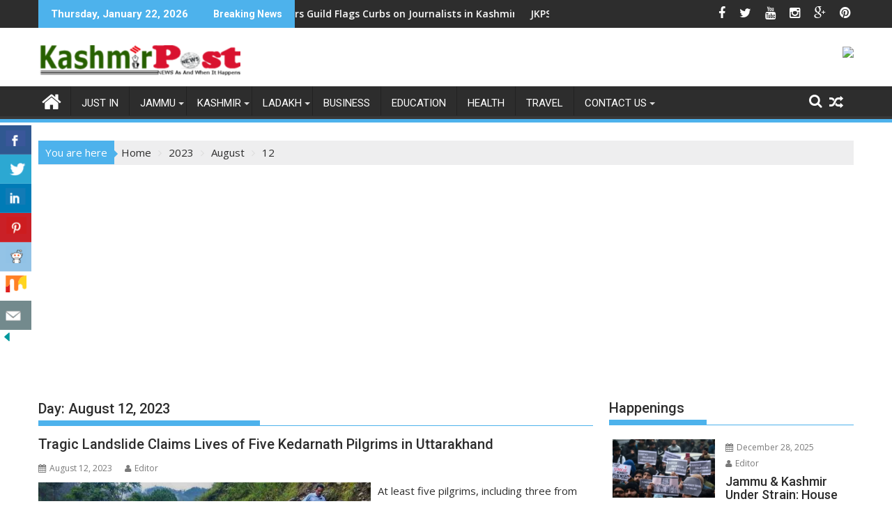

--- FILE ---
content_type: text/html; charset=UTF-8
request_url: https://kashmirpost.org/2023/08/12/
body_size: 29246
content:
<!DOCTYPE html><html lang=en-US>
<head>
<meta charset=UTF-8>
<meta name=viewport content="width=device-width, initial-scale=1">
<link rel=profile href="http://gmpg.org/xfn/11">
<link rel=pingback href="https://kashmirpost.org/xmlrpc.php">
<link rel=manifest href="/superpwa-manifest.json">
<meta name=theme-color content="#D5E0EB">
<meta name=robots content='noindex, follow'/>
<title>August 12, 2023 | Kashmir POST</title>
<meta property=og:locale content=en_US />
<meta property=og:type content=website />
<meta property=og:title content="August 12, 2023 | Kashmir POST"/>
<meta property=og:url content="https://kashmirpost.org/2023/08/12/"/>
<meta property=og:site_name content="Kashmir POST"/>
<meta name=twitter:card content=summary_large_image />
<style id=wp-img-auto-sizes-contain-inline-css type='text/css'>img:is([sizes=auto i],[sizes^="auto," i]){contain-intrinsic-size:3000px 1500px}</style><style id=wp-emoji-styles-inline-css type='text/css'>img.wp-smiley,img.emoji{display:inline!important;border:none!important;box-shadow:none!important;height:1em!important;width:1em!important;margin:0 .07em!important;vertical-align:-.1em!important;background:none!important;padding:0!important}</style><style id=wp-block-library-inline-css type='text/css'>:root{--wp-block-synced-color:#7a00df;--wp-block-synced-color--rgb:122 , 0 , 223;--wp-bound-block-color:var(--wp-block-synced-color);--wp-editor-canvas-background:#ddd;--wp-admin-theme-color:#007cba;--wp-admin-theme-color--rgb:0 , 124 , 186;--wp-admin-theme-color-darker-10:#006ba1;--wp-admin-theme-color-darker-10--rgb:0 , 107 , 160.5;--wp-admin-theme-color-darker-20:#005a87;--wp-admin-theme-color-darker-20--rgb:0 , 90 , 135;--wp-admin-border-width-focus:2px}@media (min-resolution:192dpi){:root{--wp-admin-border-width-focus:1.5px}}.wp-element-button{cursor:pointer}:root .has-very-light-gray-background-color{background-color:#eee}:root .has-very-dark-gray-background-color{background-color:#313131}:root .has-very-light-gray-color{color:#eee}:root .has-very-dark-gray-color{color:#313131}:root .has-vivid-green-cyan-to-vivid-cyan-blue-gradient-background{background:linear-gradient(135deg,#00d084,#0693e3)}:root .has-purple-crush-gradient-background{background:linear-gradient(135deg,#34e2e4,#4721fb 50%,#ab1dfe)}:root .has-hazy-dawn-gradient-background{background:linear-gradient(135deg,#faaca8,#dad0ec)}:root .has-subdued-olive-gradient-background{background:linear-gradient(135deg,#fafae1,#67a671)}:root .has-atomic-cream-gradient-background{background:linear-gradient(135deg,#fdd79a,#004a59)}:root .has-nightshade-gradient-background{background:linear-gradient(135deg,#330968,#31cdcf)}:root .has-midnight-gradient-background{background:linear-gradient(135deg,#020381,#2874fc)}:root{--wp--preset--font-size--normal:16px;--wp--preset--font-size--huge:42px}.has-regular-font-size{font-size:1em}.has-larger-font-size{font-size:2.625em}.has-normal-font-size{font-size:var(--wp--preset--font-size--normal)}.has-huge-font-size{font-size:var(--wp--preset--font-size--huge)}.has-text-align-center{text-align:center}.has-text-align-left{text-align:left}.has-text-align-right{text-align:right}.has-fit-text{white-space:nowrap!important}#end-resizable-editor-section{display:none}.aligncenter{clear:both}.items-justified-left{justify-content:flex-start}.items-justified-center{justify-content:center}.items-justified-right{justify-content:flex-end}.items-justified-space-between{justify-content:space-between}.screen-reader-text{border:0;clip-path:inset(50%);height:1px;margin:-1px;overflow:hidden;padding:0;position:absolute;width:1px;word-wrap:normal!important}.screen-reader-text:focus{background-color:#ddd;clip-path:none;color:#444;display:block;font-size:1em;height:auto;left:5px;line-height:normal;padding:15px 23px 14px;text-decoration:none;top:5px;width:auto;z-index:100000}html :where(.has-border-color){border-style:solid}html :where([style*=border-top-color]){border-top-style:solid}html :where([style*=border-right-color]){border-right-style:solid}html :where([style*=border-bottom-color]){border-bottom-style:solid}html :where([style*=border-left-color]){border-left-style:solid}html :where([style*=border-width]){border-style:solid}html :where([style*=border-top-width]){border-top-style:solid}html :where([style*=border-right-width]){border-right-style:solid}html :where([style*=border-bottom-width]){border-bottom-style:solid}html :where([style*=border-left-width]){border-left-style:solid}html :where(img[class*=wp-image-]){height:auto;max-width:100%}:where(figure){margin:0 0 1em}html :where(.is-position-sticky){--wp-admin--admin-bar--position-offset:var(--wp-admin--admin-bar--height,0)}@media screen and (max-width:600px){html :where(.is-position-sticky){--wp-admin--admin-bar--position-offset:0}}</style><style id=wp-block-paragraph-inline-css type='text/css'>.is-small-text{font-size:.875em}.is-regular-text{font-size:1em}.is-large-text{font-size:2.25em}.is-larger-text{font-size:3em}.has-drop-cap:not(:focus):first-letter{float:left;font-size:8.4em;font-style:normal;font-weight:100;line-height:.68;margin:.05em .1em 0 0;text-transform:uppercase}body.rtl .has-drop-cap:not(:focus):first-letter{float:none;margin-left:.1em}p.has-drop-cap.has-background{overflow:hidden}:root :where(p.has-background){padding:1.25em 2.375em}:where(p.has-text-color:not(.has-link-color)) a{color:inherit}p.has-text-align-left[style*="writing-mode:vertical-lr"],p.has-text-align-right[style*="writing-mode:vertical-rl"]{rotate:180deg}</style><style id=global-styles-inline-css type='text/css'>:root{--wp--preset--aspect-ratio--square:1;--wp--preset--aspect-ratio--4-3: 4/3;--wp--preset--aspect-ratio--3-4: 3/4;--wp--preset--aspect-ratio--3-2: 3/2;--wp--preset--aspect-ratio--2-3: 2/3;--wp--preset--aspect-ratio--16-9: 16/9;--wp--preset--aspect-ratio--9-16: 9/16;--wp--preset--color--black:#000;--wp--preset--color--cyan-bluish-gray:#abb8c3;--wp--preset--color--white:#fff;--wp--preset--color--pale-pink:#f78da7;--wp--preset--color--vivid-red:#cf2e2e;--wp--preset--color--luminous-vivid-orange:#ff6900;--wp--preset--color--luminous-vivid-amber:#fcb900;--wp--preset--color--light-green-cyan:#7bdcb5;--wp--preset--color--vivid-green-cyan:#00d084;--wp--preset--color--pale-cyan-blue:#8ed1fc;--wp--preset--color--vivid-cyan-blue:#0693e3;--wp--preset--color--vivid-purple:#9b51e0;--wp--preset--gradient--vivid-cyan-blue-to-vivid-purple:linear-gradient(135deg,#0693e3 0%,#9b51e0 100%);--wp--preset--gradient--light-green-cyan-to-vivid-green-cyan:linear-gradient(135deg,#7adcb4 0%,#00d082 100%);--wp--preset--gradient--luminous-vivid-amber-to-luminous-vivid-orange:linear-gradient(135deg,#fcb900 0%,#ff6900 100%);--wp--preset--gradient--luminous-vivid-orange-to-vivid-red:linear-gradient(135deg,#ff6900 0%,#cf2e2e 100%);--wp--preset--gradient--very-light-gray-to-cyan-bluish-gray:linear-gradient(135deg,#eee 0%,#a9b8c3 100%);--wp--preset--gradient--cool-to-warm-spectrum:linear-gradient(135deg,#4aeadc 0%,#9778d1 20%,#cf2aba 40%,#ee2c82 60%,#fb6962 80%,#fef84c 100%);--wp--preset--gradient--blush-light-purple:linear-gradient(135deg,#ffceec 0%,#9896f0 100%);--wp--preset--gradient--blush-bordeaux:linear-gradient(135deg,#fecda5 0%,#fe2d2d 50%,#6b003e 100%);--wp--preset--gradient--luminous-dusk:linear-gradient(135deg,#ffcb70 0%,#c751c0 50%,#4158d0 100%);--wp--preset--gradient--pale-ocean:linear-gradient(135deg,#fff5cb 0%,#b6e3d4 50%,#33a7b5 100%);--wp--preset--gradient--electric-grass:linear-gradient(135deg,#caf880 0%,#71ce7e 100%);--wp--preset--gradient--midnight:linear-gradient(135deg,#020381 0%,#2874fc 100%);--wp--preset--font-size--small:13px;--wp--preset--font-size--medium:20px;--wp--preset--font-size--large:36px;--wp--preset--font-size--x-large:42px;--wp--preset--spacing--20:.44rem;--wp--preset--spacing--30:.67rem;--wp--preset--spacing--40:1rem;--wp--preset--spacing--50:1.5rem;--wp--preset--spacing--60:2.25rem;--wp--preset--spacing--70:3.38rem;--wp--preset--spacing--80:5.06rem;--wp--preset--shadow--natural:6px 6px 9px rgba(0,0,0,.2);--wp--preset--shadow--deep:12px 12px 50px rgba(0,0,0,.4);--wp--preset--shadow--sharp:6px 6px 0 rgba(0,0,0,.2);--wp--preset--shadow--outlined:6px 6px 0 -3px #fff , 6px 6px #000;--wp--preset--shadow--crisp:6px 6px 0 #000}:where(.is-layout-flex){gap:.5em}:where(.is-layout-grid){gap:.5em}body .is-layout-flex{display:flex}.is-layout-flex{flex-wrap:wrap;align-items:center}.is-layout-flex > :is(*, div){margin:0}body .is-layout-grid{display:grid}.is-layout-grid > :is(*, div){margin:0}:where(.wp-block-columns.is-layout-flex){gap:2em}:where(.wp-block-columns.is-layout-grid){gap:2em}:where(.wp-block-post-template.is-layout-flex){gap:1.25em}:where(.wp-block-post-template.is-layout-grid){gap:1.25em}.has-black-color{color:var(--wp--preset--color--black)!important}.has-cyan-bluish-gray-color{color:var(--wp--preset--color--cyan-bluish-gray)!important}.has-white-color{color:var(--wp--preset--color--white)!important}.has-pale-pink-color{color:var(--wp--preset--color--pale-pink)!important}.has-vivid-red-color{color:var(--wp--preset--color--vivid-red)!important}.has-luminous-vivid-orange-color{color:var(--wp--preset--color--luminous-vivid-orange)!important}.has-luminous-vivid-amber-color{color:var(--wp--preset--color--luminous-vivid-amber)!important}.has-light-green-cyan-color{color:var(--wp--preset--color--light-green-cyan)!important}.has-vivid-green-cyan-color{color:var(--wp--preset--color--vivid-green-cyan)!important}.has-pale-cyan-blue-color{color:var(--wp--preset--color--pale-cyan-blue)!important}.has-vivid-cyan-blue-color{color:var(--wp--preset--color--vivid-cyan-blue)!important}.has-vivid-purple-color{color:var(--wp--preset--color--vivid-purple)!important}.has-black-background-color{background-color:var(--wp--preset--color--black)!important}.has-cyan-bluish-gray-background-color{background-color:var(--wp--preset--color--cyan-bluish-gray)!important}.has-white-background-color{background-color:var(--wp--preset--color--white)!important}.has-pale-pink-background-color{background-color:var(--wp--preset--color--pale-pink)!important}.has-vivid-red-background-color{background-color:var(--wp--preset--color--vivid-red)!important}.has-luminous-vivid-orange-background-color{background-color:var(--wp--preset--color--luminous-vivid-orange)!important}.has-luminous-vivid-amber-background-color{background-color:var(--wp--preset--color--luminous-vivid-amber)!important}.has-light-green-cyan-background-color{background-color:var(--wp--preset--color--light-green-cyan)!important}.has-vivid-green-cyan-background-color{background-color:var(--wp--preset--color--vivid-green-cyan)!important}.has-pale-cyan-blue-background-color{background-color:var(--wp--preset--color--pale-cyan-blue)!important}.has-vivid-cyan-blue-background-color{background-color:var(--wp--preset--color--vivid-cyan-blue)!important}.has-vivid-purple-background-color{background-color:var(--wp--preset--color--vivid-purple)!important}.has-black-border-color{border-color:var(--wp--preset--color--black)!important}.has-cyan-bluish-gray-border-color{border-color:var(--wp--preset--color--cyan-bluish-gray)!important}.has-white-border-color{border-color:var(--wp--preset--color--white)!important}.has-pale-pink-border-color{border-color:var(--wp--preset--color--pale-pink)!important}.has-vivid-red-border-color{border-color:var(--wp--preset--color--vivid-red)!important}.has-luminous-vivid-orange-border-color{border-color:var(--wp--preset--color--luminous-vivid-orange)!important}.has-luminous-vivid-amber-border-color{border-color:var(--wp--preset--color--luminous-vivid-amber)!important}.has-light-green-cyan-border-color{border-color:var(--wp--preset--color--light-green-cyan)!important}.has-vivid-green-cyan-border-color{border-color:var(--wp--preset--color--vivid-green-cyan)!important}.has-pale-cyan-blue-border-color{border-color:var(--wp--preset--color--pale-cyan-blue)!important}.has-vivid-cyan-blue-border-color{border-color:var(--wp--preset--color--vivid-cyan-blue)!important}.has-vivid-purple-border-color{border-color:var(--wp--preset--color--vivid-purple)!important}.has-vivid-cyan-blue-to-vivid-purple-gradient-background{background:var(--wp--preset--gradient--vivid-cyan-blue-to-vivid-purple)!important}.has-light-green-cyan-to-vivid-green-cyan-gradient-background{background:var(--wp--preset--gradient--light-green-cyan-to-vivid-green-cyan)!important}.has-luminous-vivid-amber-to-luminous-vivid-orange-gradient-background{background:var(--wp--preset--gradient--luminous-vivid-amber-to-luminous-vivid-orange)!important}.has-luminous-vivid-orange-to-vivid-red-gradient-background{background:var(--wp--preset--gradient--luminous-vivid-orange-to-vivid-red)!important}.has-very-light-gray-to-cyan-bluish-gray-gradient-background{background:var(--wp--preset--gradient--very-light-gray-to-cyan-bluish-gray)!important}.has-cool-to-warm-spectrum-gradient-background{background:var(--wp--preset--gradient--cool-to-warm-spectrum)!important}.has-blush-light-purple-gradient-background{background:var(--wp--preset--gradient--blush-light-purple)!important}.has-blush-bordeaux-gradient-background{background:var(--wp--preset--gradient--blush-bordeaux)!important}.has-luminous-dusk-gradient-background{background:var(--wp--preset--gradient--luminous-dusk)!important}.has-pale-ocean-gradient-background{background:var(--wp--preset--gradient--pale-ocean)!important}.has-electric-grass-gradient-background{background:var(--wp--preset--gradient--electric-grass)!important}.has-midnight-gradient-background{background:var(--wp--preset--gradient--midnight)!important}.has-small-font-size{font-size:var(--wp--preset--font-size--small)!important}.has-medium-font-size{font-size:var(--wp--preset--font-size--medium)!important}.has-large-font-size{font-size:var(--wp--preset--font-size--large)!important}.has-x-large-font-size{font-size:var(--wp--preset--font-size--x-large)!important}</style><style id=classic-theme-styles-inline-css type='text/css'>.wp-block-button__link{color:#fff;background-color:#32373c;border-radius:9999px;box-shadow:none;text-decoration:none;padding:calc(.667em + 2px) calc(1.333em + 2px);font-size:1.125em}.wp-block-file__button{background:#32373c;color:#fff;text-decoration:none}</style><style id=csbwf_sidebar_style-css media=all>.sbutton img{opacity:.8}.sbutton img:hover{opacity:1}.csbwfs-social-widget{position:fixed;width:50px;z-index:99999}.csbwfs-social-widget .csbwfs-sbutton{background:none;float:right;height:42px;margin:0;padding:0;position:relative;width:50px}.csbwfs-sbutton img{padding:5px}.csbwfs-sbutton a{text-align:center;display:block;width:45px;height:42px;border-bottom:1px solid rgba(255,255,255,.1)}.csbwfs-tw a{background:none repeat scroll 0 0 #2ca8d2}.csbwfs-fb a{background:none repeat scroll 0 0 #305891}.csbwfs-ml a{background:none repeat scroll 0 0 #738a8d}.csbwfs-gp a{background:none repeat scroll 0 0 #dd4c39}.csbwfs-li a{background:none repeat scroll 0 0 #007bb6}.csbwfs-pin a{background:none repeat scroll 0 0 #ca2027}.csbwfs-yt a{background:none repeat scroll 0 0 #d42026}.csbwfs-re a{background:none repeat scroll 0 0 #93c3e6}.csbwfs-st a{background:none repeat scroll 0 0 #fff}.csbwfs-sk a{background:none repeat scroll 0 0 #08b0f1}#csbwfs-right #csbwfs-re,#csbwfs-right #csbwfs-st,#csbwfs-right #csbwfs-yt,#csbwfs-right #csbwfs-ml,#csbwfs-right #csbwfs-pin,#csbwfs-right #csbwfs-gp,#csbwfs-right #csbwfs-tw,#csbwfs-right #csbwfs-fb,#csbwfs-right #csbwfs-li a{position:absolute;right:0}#csbwfs-right a#csbwfs-hide{padding-right:33px}#csbwfs-right a#csbwfs-show{float:right}#csbwfs-bottom #re a,#csbwfs-bottom #st a,#csbwfs-bottom #yt a,#csbwfs-bottom #ml a,#csbwfs-bottom #pin a,#csbwfs-bottom #gp a,#csbwfs-bottom #tw a,#csbwfs-bottom #fb a,#csbwfs-bottom #fb a{bottom:0;height:45px}#csbwfs-bottom{width:100%;margin:0 auto;text-align:center;bottom:0!important}#csbwfs-bottom .csbwfs-hide{display:none!important}#csbwfs-bottom .csbwfs-sbutton{background:none repeat scroll 0 0 rgba(0,0,0,0);display:inline-block;float:none;margin:0 auto;position:relative;width:45px}#csbwfs-bottom .csbwfs-sbutton img{width:31px;height:30px;opacity:.8}#csbwfs-bottom .csbwfs-sbutton img:hover{opacity:1}#socialButtonOnPage{width:100%;display:inline-block;float:left;position:relative}#socialButtonOnPage .csbwfs-sbutton-post img{width:31px;height:30px;opacity:1;padding-top:1%;margin:0 auto;text-align:center;border:none!important}#socialButtonOnPage .csbwfs-sbutton-post img:hover{opacity:1}#socialButtonOnPage .sharethis-arrow span:hover44% 19%{cursor:pointer}#socialButtonOnPage .sharethis-arrow span{color:#fff;display:inline-block;font-size:16px;font-style:italic;font-weight:bold}.leftSocialButtonOnPage .csbwfs-sbutton-post{display:inline-block;padding:5px 1px}.leftSocialButtonOnPage .sharethis-arrow{float:left;padding:8px 10px 5px 1px;height:35px;margin-top:5px;margin-right:25px;width:auto;vertical-align:bottom;background-color:#1ba3df;display:inline-block;position:relative}.leftSocialButtonOnPage .sharethis-arrow:after{border-left:20px solid transparent;border-right:20px solid transparent;border-top:20px solid #1ba3df;content:"";right:-35px;margin-left:-25px;position:absolute;top:0;z-index:2;transform:rotate(270deg);bottom:0}.leftSocialButtonOnPage .sharethis-arrow span{padding-left:12px}.rightSocialButtonOnPage .csbwfs-sbutton-post{float:right;padding:5px 1px}.rightSocialButtonOnPage .sharethis-arrow{float:right;padding:8px 10px 5px 1px;height:35px;margin-top:5px;margin-left:25px;width:auto;vertical-align:bottom;background-color:#1ba3df;display:inline-block;position:relative}.rightSocialButtonOnPage .sharethis-arrow:after{border-left:20px solid transparent;border-right:20px solid transparent;border-top:20px solid #1ba3df;content:"";left:0;margin-left:-35px;position:absolute;top:0;z-index:2;transform:rotate(90deg);bottom:0}.rightSocialButtonOnPage .sharethis-arrow span{padding-left:12px}#socialButtonOnPage .csbwfs-sbutton-post a{display:block;width:50px;height:auto;text-align:center;border:none!important}#socialButtonOnPage .csbwfs-sbutton-post a:hover{display:block;width:50px;height:auto;text-align:center;border:none!important}.csbwfs-sbutton a i,.csbwfs-sbutton-post a i{display:inline-block;position:relative;width:30px;height:30px;background-image:url(/wp-content/plugins/custom-share-buttons-with-floating-sidebar/images/minify-social.png.pagespeed.ce.QegUApst5K.png)}@media only screen and (max-width:768px){.sharethis-arrow{}.sharethis-arrow span{font-size:12px!important}.sharethis-arrow:after{}#socialButtonOnPage .csbwfs-sbutton-post a{width:40px}}i.csbwfs_facebook{background-position:68% 4%}i.csbwfs_twitter{background-position:14% 4%}i.csbwfs_plus{background-position:80% 4%}i.csbwfs_linkedin{background-position:92% 4%}i.csbwfs_pinterest{background-position:14% 19%}i.csbwfs_youtube{background-position:32% 4%}i.csbwfs_reddit{background-position:26% 19%}i.csbwfs_stumbleupon{background-position:44% 19%}i.csbwfs_skype{background-position:38% 20%}i.csbwfs_mail{background-position:9% 19%}#socialButtonOnPage i.csbwfs_facebook{background-position:68% 5%}#socialButtonOnPage i.csbwfs_twitter{background-position:14% 5%}#socialButtonOnPage i.csbwfs_plus{background-position:80% 5%}#socialButtonOnPage i.csbwfs_linkedin{background-position:92% 5%}#socialButtonOnPage i.csbwfs_pinterest{background-position:14% 20%}#socialButtonOnPage i.csbwfs_youtube{background-position:32% 5%}#socialButtonOnPage i.csbwfs_reddit{background-position:26% 20%}#socialButtonOnPage i.csbwfs_stumbleupon{background-position:44% 19%}#socialButtonOnPage i.csbwfs_mail{background-position:8% 20%}#socialButtonOnPage i.csbwfs_skype{background-position:38% 20%}</style><link rel=stylesheet id=font-awesome-css href='//netdna.bootstrapcdn.com/font-awesome/4.1.0/css/font-awesome.css' type='text/css' media=screen /><style id=jquery-bxslider-css media=all>.bx-wrapper{position:relative;margin:0 auto;padding:0;*zoom:1}.bx-wrapper img{max-width:100%;display:block}.bx-wrapper .bx-pager,.bx-wrapper .bx-controls-auto{position:absolute;bottom:-30px;width:100%}.bx-wrapper .bx-loading{min-height:50px;height:100%;width:100%;position:absolute;top:0;left:0;z-index:2000}.bx-wrapper .bx-pager{text-align:center;font-size:.85em;font-family:Arial;font-weight:700;color:#666;padding-top:20px}.bx-wrapper .bx-pager .bx-pager-item,.bx-wrapper .bx-controls-auto .bx-controls-auto-item{display:inline-block;*zoom:1;*display:inline}.bx-wrapper .bx-pager.bx-default-pager a{background:#fff;text-indent:-9999px;display:block;width:10px;height:10px;margin:0 5px;outline:0;-moz-border-radius:5px;-webkit-border-radius:5px;border-radius:5px}.bx-wrapper .bx-pager.bx-default-pager a:hover,.bx-wrapper .bx-pager.bx-default-pager a.active{background:#e74c3c}.bx-wrapper .bx-prev{left:10px}.bx-wrapper .bx-next{right:-10px}.bx-wrapper .bx-prev:hover{background-position:0 0}.bx-wrapper .bx-next:hover{background-position:-43px 0}.bx-wrapper .bx-controls-direction a{position:absolute;color:#ccc;top:50%;margin-top:-16px;outline:0;width:32px;height:32px;z-index:9999}.bx-wrapper .bx-controls-direction a.disabled{display:none}.bx-wrapper .bx-controls-auto{text-align:center}.bx-wrapper .bx-controls-auto .bx-start{display:block;text-indent:-9999px;width:10px;height:11px;outline:0;background:url(/wp-content/themes/supermag/assets/library/bxslider/images/xcontrols.png.pagespeed.ic.2rMvaoB-nh.png) -86px -11px no-repeat;margin:0 3px}.bx-wrapper .bx-controls-auto .bx-start:hover,.bx-wrapper .bx-controls-auto .bx-start.active{background-position:-86px 0}.bx-wrapper .bx-controls-auto .bx-stop{display:block;text-indent:-9999px;width:9px;height:11px;outline:0;background:url(/wp-content/themes/supermag/assets/library/bxslider/images/xcontrols.png.pagespeed.ic.2rMvaoB-nh.png) -86px -44px no-repeat;margin:0 3px}.bx-wrapper .bx-controls-auto .bx-stop:hover,.bx-wrapper .bx-controls-auto .bx-stop.active{background-position:-86px -33px}.bx-wrapper .bx-controls.bx-has-controls-auto.bx-has-pager .bx-controls-auto{right:0;width:35px}.bx-wrapper .bx-caption{position:absolute;bottom:0;left:0;background:#666 \9 ;background:rgba(80,80,80,.75);width:100%}.bx-wrapper .bx-caption span{color:#fff;font-family:Arial;display:block;font-size:.85em;padding:10px}</style><link rel=stylesheet id=supermag-googleapis-css href='//fonts.googleapis.com/css?family=Open+Sans%3A600%2C400%7CRoboto%3A300italic%2C400%2C500%2C700&#038;ver=1.0.1' type='text/css' media=all /><style id=supermag-style-css media=all>@import url(/wp-content/themes/supermag/style.css);</style><style id=supermag-style-inline-css type='text/css'>mark,.comment-form .form-submit input,.read-more,.bn-title,.home-icon.front_page_on,.header-wrapper .menu li:hover>a,.header-wrapper .menu>li.current-menu-item a,.header-wrapper .menu>li.current-menu-parent a,.header-wrapper .menu>li.current_page_parent a,.header-wrapper .menu>li.current_page_ancestor a,.header-wrapper .menu>li.current-menu-item>a:before,.header-wrapper .menu>li.current-menu-parent>a:before,.header-wrapper .menu>li.current_page_parent>a:before,.header-wrapper .menu>li.current_page_ancestor>a:before,.header-wrapper .main-navigation ul ul.sub-menu li:hover>a,.header-wrapper .main-navigation ul ul.children li:hover>a,.slider-section .cat-links a,.featured-desc .below-entry-meta .cat-links a,#calendar_wrap #wp-calendar #today,#calendar_wrap #wp-calendar #today a,.wpcf7-form input.wpcf7-submit:hover,.breadcrumb{background:#4db2ec}a:hover,.screen-reader-text:focus,.bn-content a:hover,.socials a:hover,.site-title a,.search-block input#menu-search,.widget_search input#s,.search-block #searchsubmit,.widget_search #searchsubmit,.footer-sidebar .featured-desc .above-entry-meta a:hover,.slider-section .slide-title:hover,.besides-slider .post-title a:hover,.slider-feature-wrap a:hover,.slider-section .bx-controls-direction a,.besides-slider .beside-post:hover .beside-caption,.besides-slider .beside-post:hover .beside-caption a:hover,.featured-desc .above-entry-meta span:hover,.posted-on a:hover,.cat-links a:hover,.comments-link a:hover,.edit-link a:hover,.tags-links a:hover,.byline a:hover,.nav-links a:hover,#supermag-breadcrumbs a:hover,.wpcf7-form input.wpcf7-submit,.woocommerce nav.woocommerce-pagination ul li a:focus,.woocommerce nav.woocommerce-pagination ul li a:hover,.woocommerce nav.woocommerce-pagination ul li span.current{color:#4db2ec}.search-block input#menu-search,.widget_search input#s,.tagcloud a{border:1px solid #4db2ec}.footer-wrapper .border,.nav-links .nav-previous a:hover,.nav-links .nav-next a:hover{border-top:1px solid #4db2ec}.besides-slider .beside-post{border-bottom:3px solid #4db2ec}.widget-title,.footer-wrapper,.page-header .page-title,.single .entry-header .entry-title,.page .entry-header .entry-title{border-bottom:1px solid #4db2ec}.widget-title:before,.page-header .page-title:before,.single .entry-header .entry-title:before,.page .entry-header .entry-title:before{border-bottom:7px solid #4db2ec}.wpcf7-form input.wpcf7-submit,article.post.sticky{border:2px solid #4db2ec}.breadcrumb::after{border-left:5px solid #4db2ec}.rtl .breadcrumb::after{border-right:5px solid #4db2ec;border-left:medium none}.header-wrapper #site-navigation{border-bottom:5px solid #4db2ec}@media screen and (max-width:992px){.slicknav_btn.slicknav_open{border:1px solid #4db2ec}.header-wrapper .main-navigation ul ul.sub-menu li:hover>a,.header-wrapper .main-navigation ul ul.children li:hover>a{background:#2d2d2d}.slicknav_btn.slicknav_open:before{background:#4db2ec;box-shadow:0 6px 0 0 #4db2ec , 0 12px 0 0 #4db2ec}.slicknav_nav li:hover>a,.slicknav_nav li.current-menu-ancestor a,.slicknav_nav li.current-menu-item>a,.slicknav_nav li.current_page_item a,.slicknav_nav li.current_page_item .slicknav_item span,.slicknav_nav li .slicknav_item:hover a{color:#4db2ec}}.cat-links .at-cat-item-1{background:#4db2ec!important;color:#fff!important}.cat-links .at-cat-item-1:hover{background:#2d2d2d!important;color:#fff!important}.cat-links .at-cat-item-4{background:#4db2ec!important;color:#fff!important}.cat-links .at-cat-item-4:hover{background:#2d2d2d!important;color:#fff!important}.cat-links .at-cat-item-5{background:#4db2ec!important;color:#fff!important}.cat-links .at-cat-item-5:hover{background:#2d2d2d!important;color:#fff!important}.cat-links .at-cat-item-6{background:#4db2ec!important;color:#fff!important}.cat-links .at-cat-item-6:hover{background:#2d2d2d!important;color:#fff!important}.cat-links .at-cat-item-7{background:#4db2ec!important;color:#fff!important}.cat-links .at-cat-item-7:hover{background:#2d2d2d!important;color:#fff!important}.cat-links .at-cat-item-8{background:#4db2ec!important;color:#fff!important}.cat-links .at-cat-item-8:hover{background:#2d2d2d!important;color:#fff!important}.cat-links .at-cat-item-9{background:#4db2ec!important;color:#fff!important}.cat-links .at-cat-item-9:hover{background:#2d2d2d!important;color:#fff!important}.cat-links .at-cat-item-10{background:#4db2ec!important;color:#fff!important}.cat-links .at-cat-item-10:hover{background:#2d2d2d!important;color:#fff!important}.cat-links .at-cat-item-11{background:#4db2ec!important;color:#fff!important}.cat-links .at-cat-item-11:hover{background:#2d2d2d!important;color:#fff!important}.cat-links .at-cat-item-12{background:#4db2ec!important;color:#fff!important}.cat-links .at-cat-item-12:hover{background:#2d2d2d!important;color:#fff!important}.cat-links .at-cat-item-13{background:#4db2ec!important;color:#fff!important}.cat-links .at-cat-item-13:hover{background:#2d2d2d!important;color:#fff!important}.cat-links .at-cat-item-14{background:#4db2ec!important;color:#fff!important}.cat-links .at-cat-item-14:hover{background:#2d2d2d!important;color:#fff!important}.cat-links .at-cat-item-15{background:#4db2ec!important;color:#fff!important}.cat-links .at-cat-item-15:hover{background:#2d2d2d!important;color:#fff!important}.cat-links .at-cat-item-16{background:#4db2ec!important;color:#fff!important}.cat-links .at-cat-item-16:hover{background:#2d2d2d!important;color:#fff!important}.cat-links .at-cat-item-17{background:#4db2ec!important;color:#fff!important}.cat-links .at-cat-item-17:hover{background:#2d2d2d!important;color:#fff!important}.cat-links .at-cat-item-18{background:#4db2ec!important;color:#fff!important}.cat-links .at-cat-item-18:hover{background:#2d2d2d!important;color:#fff!important}.cat-links .at-cat-item-19{background:#4db2ec!important;color:#fff!important}.cat-links .at-cat-item-19:hover{background:#2d2d2d!important;color:#fff!important}.cat-links .at-cat-item-20{background:#4db2ec!important;color:#fff!important}.cat-links .at-cat-item-20:hover{background:#2d2d2d!important;color:#fff!important}.cat-links .at-cat-item-21{background:#4db2ec!important;color:#fff!important}.cat-links .at-cat-item-21:hover{background:#2d2d2d!important;color:#fff!important}.cat-links .at-cat-item-22{background:#4db2ec!important;color:#fff!important}.cat-links .at-cat-item-22:hover{background:#2d2d2d!important;color:#fff!important}.cat-links .at-cat-item-23{background:#4db2ec!important;color:#fff!important}.cat-links .at-cat-item-23:hover{background:#2d2d2d!important;color:#fff!important}.cat-links .at-cat-item-24{background:#4db2ec!important;color:#fff!important}.cat-links .at-cat-item-24:hover{background:#2d2d2d!important;color:#fff!important}.cat-links .at-cat-item-25{background:#4db2ec!important;color:#fff!important}.cat-links .at-cat-item-25:hover{background:#2d2d2d!important;color:#fff!important}.cat-links .at-cat-item-26{background:#4db2ec!important;color:#fff!important}.cat-links .at-cat-item-26:hover{background:#2d2d2d!important;color:#fff!important}.cat-links .at-cat-item-27{background:#4db2ec!important;color:#fff!important}.cat-links .at-cat-item-27:hover{background:#2d2d2d!important;color:#fff!important}.cat-links .at-cat-item-28{background:#4db2ec!important;color:#fff!important}.cat-links .at-cat-item-28:hover{background:#2d2d2d!important;color:#fff!important}.cat-links .at-cat-item-29{background:#4db2ec!important;color:#fff!important}.cat-links .at-cat-item-29:hover{background:#2d2d2d!important;color:#fff!important}.cat-links .at-cat-item-30{background:#4db2ec!important;color:#fff!important}.cat-links .at-cat-item-30:hover{background:#2d2d2d!important;color:#fff!important}.cat-links .at-cat-item-31{background:#4db2ec!important;color:#fff!important}.cat-links .at-cat-item-31:hover{background:#2d2d2d!important;color:#fff!important}.cat-links .at-cat-item-32{background:#4db2ec!important;color:#fff!important}.cat-links .at-cat-item-32:hover{background:#2d2d2d!important;color:#fff!important}.cat-links .at-cat-item-33{background:#4db2ec!important;color:#fff!important}.cat-links .at-cat-item-33:hover{background:#2d2d2d!important;color:#fff!important}.cat-links .at-cat-item-35{background:#4db2ec!important;color:#fff!important}.cat-links .at-cat-item-35:hover{background:#2d2d2d!important;color:#fff!important}.cat-links .at-cat-item-36{background:#4db2ec!important;color:#fff!important}.cat-links .at-cat-item-36:hover{background:#2d2d2d!important;color:#fff!important}.cat-links .at-cat-item-37{background:#4db2ec!important;color:#fff!important}.cat-links .at-cat-item-37:hover{background:#2d2d2d!important;color:#fff!important}.cat-links .at-cat-item-38{background:#4db2ec!important;color:#fff!important}.cat-links .at-cat-item-38:hover{background:#2d2d2d!important;color:#fff!important}.cat-links .at-cat-item-39{background:#4db2ec!important;color:#fff!important}.cat-links .at-cat-item-39:hover{background:#2d2d2d!important;color:#fff!important}.cat-links .at-cat-item-4197{background:#4db2ec!important;color:#fff!important}.cat-links .at-cat-item-4197:hover{background:#2d2d2d!important;color:#fff!important}.cat-links .at-cat-item-5667{background:#4db2ec!important;color:#fff!important}.cat-links .at-cat-item-5667:hover{background:#2d2d2d!important;color:#fff!important}.cat-links .at-cat-item-5855{background:#4db2ec!important;color:#fff!important}.cat-links .at-cat-item-5855:hover{background:#2d2d2d!important;color:#fff!important}.cat-links .at-cat-item-9213{background:#4db2ec!important;color:#fff!important}.cat-links .at-cat-item-9213:hover{background:#2d2d2d!important;color:#fff!important}.cat-links .at-cat-item-9214{background:#4db2ec!important;color:#fff!important}.cat-links .at-cat-item-9214:hover{background:#2d2d2d!important;color:#fff!important}.cat-links .at-cat-item-19849{background:#4db2ec!important;color:#fff!important}.cat-links .at-cat-item-19849:hover{background:#2d2d2d!important;color:#fff!important}.cat-links .at-cat-item-31857{background:#4db2ec!important;color:#fff!important}.cat-links .at-cat-item-31857:hover{background:#2d2d2d!important;color:#fff!important}.inside-header{padding-top:20px;padding-bottom:20px}.page-header-image,.page-header-image-single,.post-image{display:none}</style><style id=supermag-block-front-styles-css media=all>@media only screen and (min-width:768px){.middle-col .alignfull{margin-left:calc(50% - 50vw);margin-right:calc(50% - 49.6vw);width:auto;max-width:1000%}.middle-col .alignwide{margin-left:calc(25% - 25vw);margin-right:calc(25% - 25vw);width:auto;max-width:1000%}.middle-col .alignwide img,.middle-col .alignfull img{display:block;margin:0 auto}.middle-col .alignfull img{width:100vw}.middle-col .alignwide iframe,.middle-col .alignfull iframe{display:block;margin:0 auto;width:100%!important}}.wp-block-image{margin-bottom:15px;overflow:hidden}.alignleft img{float:left}.alignright img{float:right}.wp-block-embed__wrapper iframe{width:100%!important}.entry-content .wp-block-gallery,.wp-block-gallery{margin:0;padding:0}.panel-layout{clear:both;margin-bottom:1.5em}</style><style>.scroll-back-to-top-wrapper{position:fixed;opacity:0;visibility:hidden;overflow:hidden;text-align:center;z-index:99999999;background-color:#777;color:#eee;width:50px;height:48px;line-height:48px;right:30px;bottom:30px;padding-top:2px;border-top-left-radius:10px;border-top-right-radius:10px;border-bottom-right-radius:10px;border-bottom-left-radius:10px;-webkit-transition:all .5s ease-in-out;-moz-transition:all .5s ease-in-out;-ms-transition:all .5s ease-in-out;-o-transition:all .5s ease-in-out;transition:all .5s ease-in-out}.scroll-back-to-top-wrapper:hover{background-color:#888;color:#eee}.scroll-back-to-top-wrapper.show{visibility:visible;cursor:pointer;opacity:1.0}.scroll-back-to-top-wrapper i.fa{line-height:inherit}.scroll-back-to-top-wrapper .fa-lg{vertical-align:0}</style><style type="text/css" id=custom-background-css>body.custom-background{background-color:#fff}</style><script type="application/ld+json" class=yoast-schema-graph>{"@context":"https://schema.org","@graph":[{"@type":"CollectionPage","@id":"https://kashmirpost.org/2023/08/12/","url":"https://kashmirpost.org/2023/08/12/","name":"August 12, 2023 | Kashmir POST","isPartOf":{"@id":"https://kashmirpost.org/#website"},"primaryImageOfPage":{"@id":"https://kashmirpost.org/2023/08/12/#primaryimage"},"image":{"@id":"https://kashmirpost.org/2023/08/12/#primaryimage"},"thumbnailUrl":"https://kashmirpost.org/wp-content/uploads/2023/08/Tragic-Landslide-Claims-Lives-of-Five-Kedarnath-Pilgrims-in-Uttarakhand.jpg","breadcrumb":{"@id":"https://kashmirpost.org/2023/08/12/#breadcrumb"},"inLanguage":"en-US"},{"@type":"ImageObject","inLanguage":"en-US","@id":"https://kashmirpost.org/2023/08/12/#primaryimage","url":"https://kashmirpost.org/wp-content/uploads/2023/08/Tragic-Landslide-Claims-Lives-of-Five-Kedarnath-Pilgrims-in-Uttarakhand.jpg","contentUrl":"https://kashmirpost.org/wp-content/uploads/2023/08/Tragic-Landslide-Claims-Lives-of-Five-Kedarnath-Pilgrims-in-Uttarakhand.jpg","width":1200,"height":675,"caption":"Tragic Landslide Claims Lives of Five Kedarnath Pilgrims in Uttarakhand"},{"@type":"BreadcrumbList","@id":"https://kashmirpost.org/2023/08/12/#breadcrumb","itemListElement":[{"@type":"ListItem","position":1,"name":"Home","item":"https://kashmirpost.org/"},{"@type":"ListItem","position":2,"name":"Archives for August 12, 2023"}]},{"@type":"WebSite","@id":"https://kashmirpost.org/#website","url":"https://kashmirpost.org/","name":"Kashmir Post: Stay Informed, Stay Engaged with What Matters","description":"Empowering voices, shaping futures: News that matters, delivered now","publisher":{"@id":"https://kashmirpost.org/#organization"},"potentialAction":[{"@type":"SearchAction","target":{"@type":"EntryPoint","urlTemplate":"https://kashmirpost.org/?s={search_term_string}"},"query-input":{"@type":"PropertyValueSpecification","valueRequired":true,"valueName":"search_term_string"}}],"inLanguage":"en-US"},{"@type":"Organization","@id":"https://kashmirpost.org/#organization","name":"Kashmir Post: Stay Informed, Stay Engaged with What Matters","url":"https://kashmirpost.org/","logo":{"@type":"ImageObject","inLanguage":"en-US","@id":"https://kashmirpost.org/#/schema/logo/image/","url":"https://kashmirpost.org/wp-content/uploads/2017/06/cropped-Kashmir-Post-News-As-And-When-It-Happens.png","contentUrl":"https://kashmirpost.org/wp-content/uploads/2017/06/cropped-Kashmir-Post-News-As-And-When-It-Happens.png","width":290,"height":44,"caption":"Kashmir Post: Stay Informed, Stay Engaged with What Matters"},"image":{"@id":"https://kashmirpost.org/#/schema/logo/image/"}}]}</script>
<link rel=dns-prefetch href='//www.googletagmanager.com'/>
<link rel=dns-prefetch href='//netdna.bootstrapcdn.com'/>
<link rel=dns-prefetch href='//fonts.googleapis.com'/>
<link rel=dns-prefetch href='//pagead2.googlesyndication.com'/>
<link rel=dns-prefetch href='//fundingchoicesmessages.google.com'/>
<link rel=alternate type="application/rss+xml" title="Kashmir POST &raquo; Feed" href="https://kashmirpost.org/feed/"/>
<script type="text/javascript" src="/wp-includes/js/jquery/jquery.min.js,qver=3.7.1.pagespeed.jm.D_ncVswWUz.js" id=jquery-core-js></script>
<script type="text/javascript" id=jquery-core-js-after>var windWidth=jQuery(window).width();var animateWidth;var defaultAnimateWidth;jQuery(document).ready(function(){animateWidth="55";defaultAnimateWidth=animateWidth-10;animateHeight="49";defaultAnimateHeight=animateHeight-2;jQuery("div.csbwfsbtns a").hover(function(){jQuery(this).animate({width:animateWidth});},function(){jQuery(this).stop(true,true).animate({width:defaultAnimateWidth});});jQuery("div.csbwfs-show").hide();jQuery("div.csbwfs-show a").click(function(){jQuery("div#csbwfs-social-inner").show(500);jQuery("div.csbwfs-show").hide(500);jQuery("div.csbwfs-hide").show(500);csbwfsSetCookie("csbwfs_show_hide_status","active","1");});jQuery("div.csbwfs-hide a").click(function(){jQuery("div.csbwfs-show").show(500);jQuery("div.csbwfs-hide").hide(500);jQuery("div#csbwfs-social-inner").hide(500);csbwfsSetCookie("csbwfs_show_hide_status","in_active","1");});var button_status=csbwfsGetCookie("csbwfs_show_hide_status");if(button_status=="in_active"){jQuery("div.csbwfs-show").show();jQuery("div.csbwfs-hide").hide();jQuery("div#csbwfs-social-inner").hide();}else{jQuery("div#csbwfs-social-inner").show();jQuery("div.csbwfs-show").hide();jQuery("div.csbwfs-hide").show();}});csbwfsCheckCookie();function csbwfsSetCookie(cname,cvalue,exdays){var d=new Date();d.setTime(d.getTime()+(exdays*24*60*60*1000));var expires="expires="+d.toGMTString();document.cookie=cname+"="+cvalue+"; "+expires;}function csbwfsGetCookie(cname){var name=cname+"=";var ca=document.cookie.split(';');for(var i=0;i<ca.length;i++){var c=ca[i];while(c.charAt(0)==' ')c=c.substring(1);if(c.indexOf(name)!=-1){return c.substring(name.length,c.length);}}return"";}function csbwfsCheckCookie(){var hideshowhide=""
var button_status=csbwfsGetCookie("csbwfs_show_hide_status");if(button_status!=""){}else{csbwfsSetCookie("csbwfs_show_hide_status","active",1);}if(hideshowhide=="yes"){csbwfsSetCookie("csbwfs_show_hide_status","active",0);}}</script>
<script type="text/javascript" src="/wp-includes/js/jquery/jquery-migrate.min.js,qver=3.4.1.pagespeed.jm.6gUa6K3uKL.js" id=jquery-migrate-js></script>
<script type="text/javascript" src="https://www.googletagmanager.com/gtag/js?id=G-3MV3GH8GFL" id=google_gtagjs-js async></script>
<script type="text/javascript" id=google_gtagjs-js-after>window.dataLayer=window.dataLayer||[];function gtag(){dataLayer.push(arguments);}gtag("set","linker",{"domains":["kashmirpost.org"]});gtag("js",new Date());gtag("set","developer_id.dZTNiMT",true);gtag("config","G-3MV3GH8GFL");</script>
<link rel="https://api.w.org/" href="https://kashmirpost.org/wp-json/"/><link rel=EditURI type="application/rsd+xml" title=RSD href="https://kashmirpost.org/xmlrpc.php?rsd"/>
<meta name=generator content="Site Kit by Google 1.170.0"/>
<meta name=google-site-verification content=5timmwQfJ0HdrbhapSjpmz1pnJZ9Mhb6p4kl5TSN4mY>
<meta name=google-adsense-platform-account content=ca-host-pub-2644536267352236>
<meta name=google-adsense-platform-domain content=sitekit.withgoogle.com>
<meta name=onesignal content=wordpress-plugin />
<script>window.OneSignalDeferred=window.OneSignalDeferred||[];OneSignalDeferred.push(function(OneSignal){var oneSignal_options={};window._oneSignalInitOptions=oneSignal_options;oneSignal_options['serviceWorkerParam']={scope:'/wp-content/plugins/onesignal-free-web-push-notifications/sdk_files/push/onesignal/'};oneSignal_options['serviceWorkerPath']='OneSignalSDKWorker.js';OneSignal.Notifications.setDefaultUrl("https://kashmirpost.org");oneSignal_options['wordpress']=true;oneSignal_options['appId']='72fb31f3-88a4-42ba-be0d-1b26ec2bf448';oneSignal_options['allowLocalhostAsSecureOrigin']=true;oneSignal_options['welcomeNotification']={};oneSignal_options['welcomeNotification']['disable']=true;oneSignal_options['path']="https://kashmirpost.org/wp-content/plugins/onesignal-free-web-push-notifications/sdk_files/";oneSignal_options['safari_web_id']="web.onesignal.auto.40767e72-dc1c-4bfb-b1c2-39a715222d63";oneSignal_options['promptOptions']={};oneSignal_options['notifyButton']={};oneSignal_options['notifyButton']['enable']=true;oneSignal_options['notifyButton']['position']='bottom-right';oneSignal_options['notifyButton']['theme']='default';oneSignal_options['notifyButton']['size']='medium';oneSignal_options['notifyButton']['displayPredicate']=function(){return!OneSignal.User.PushSubscription.optedIn;};oneSignal_options['notifyButton']['showCredit']=true;oneSignal_options['notifyButton']['text']={};OneSignal.init(window._oneSignalInitOptions);OneSignal.Slidedown.promptPush()});function documentInitOneSignal(){var oneSignal_elements=document.getElementsByClassName("OneSignal-prompt");var oneSignalLinkClickHandler=function(event){OneSignal.Notifications.requestPermission();event.preventDefault();};for(var i=0;i<oneSignal_elements.length;i++)oneSignal_elements[i].addEventListener('click',oneSignalLinkClickHandler,false);}if(document.readyState==='complete'){documentInitOneSignal();}else{window.addEventListener("load",function(event){documentInitOneSignal();});}</script>
<script type="text/javascript" async=async src="https://pagead2.googlesyndication.com/pagead/js/adsbygoogle.js?client=ca-pub-5349897374242642&amp;host=ca-host-pub-2644536267352236" crossorigin=anonymous></script>
<link rel=icon href="/wp-content/uploads/2017/05/xcropped-KashmirPost-Logo-2-32x32.png.pagespeed.ic.ojpAv37bkR.png" sizes=32x32 />
<link rel=icon href="/wp-content/uploads/2017/05/cropped-KashmirPost-Logo-2-192x192.png.pagespeed.ce.AXbSCigNbg.png" sizes=192x192 />
<link rel=apple-touch-icon href="/wp-content/uploads/2017/05/cropped-KashmirPost-Logo-2-180x180.png.pagespeed.ce.mWPTjArsXo.png"/>
<meta name=msapplication-TileImage content="https://kashmirpost.org/wp-content/uploads/2017/05/cropped-KashmirPost-Logo-2-270x270.png"/>
</head>
<body class="archive date custom-background wp-custom-logo wp-theme-supermag wp-child-theme-kpost single-large-image left-logo-right-ainfo right-sidebar at-sticky-sidebar group-blog">
<div id=page class="hfeed site">
<a class="skip-link screen-reader-text" href="#content" title=link>Skip to content</a>
<header id=masthead class=site-header role=banner>
<div class="top-header-section clearfix">
<div class=wrapper>
<div class="header-latest-posts float-left bn-title">Thursday, January 22, 2026</div>	<div class="header-latest-posts bn-wrapper float-left">
<div class=bn-title>
Breaking News	</div>
<ul class=bn>
<li class=bn-content>
<a href="/2026/01/kashmir-snow-rain-western-disturbances-january-2026/" title="Kashmir Braces for Snow and Rain: Back-to-Back Western Disturbances Set to Hit J&amp;K (Jan 22–28, 2026)">
Kashmir Braces for Snow and Rain: Back-to-Back Western Disturbances Set to Hit J&amp;K (Jan 22–28, 2026)	</a>
</li>
<li class=bn-content>
<a href="/2026/01/editors-guild-concern-curbs-journalists-kashmir-press-freedom/" title="Editors Guild Flags Curbs on Journalists in Kashmir, Warns of Shrinking Press Freedom">
Editors Guild Flags Curbs on Journalists in Kashmir, Warns of Shrinking Press Freedom	</a>
</li>
<li class=bn-content>
<a href="/2026/01/jkpsc-kcs-mains-result-regional-bias-kashmir-bar/" title="JKPSC KCS Mains Result Row: Kashmir Bar Alleges Regional Bias, Merit Undermined">
JKPSC KCS Mains Result Row: Kashmir Bar Alleges Regional Bias, Merit Undermined	</a>
</li>
<li class=bn-content>
<a href="/2026/01/kishtwar-terror-hideout-detentions-operation-trashi-i/" title="After Terror Hideout Bust, Detentions Rock Kishtwar: Inside Operation Trashi-I">
After Terror Hideout Bust, Detentions Rock Kishtwar: Inside Operation Trashi-I	</a>
</li>
<li class=bn-content>
<a href="/2026/01/kashmir-cold-wave-snowfall-imd-forecast/" title="Kashmir Continues to Freeze as Winter Storms Loom, IMD Warns of Snowfall and Rainfall">
Kashmir Continues to Freeze as Winter Storms Loom, IMD Warns of Snowfall and Rainfall	</a>
</li>
</ul>
</div>
<div class="right-header float-right">
<div class=socials>
<a href="https://www.facebook.com/Kashmirpost-524308164428608/" class=facebook data-title=Facebook target=_blank>
<span class=font-icon-social-facebook><i class="fa fa-facebook"></i></span>
</a>
<a href="https://twitter.com/KashmirPOSTorg" class=twitter data-title=Twitter target=_blank>
<span class=font-icon-social-twitter><i class="fa fa-twitter"></i></span>
</a>
<a href="https://www.youtube.com/results?search_query=kashmir" class=youtube data-title=Youtube target=_blank>
<span class=font-icon-social-youtube><i class="fa fa-youtube"></i></span>
</a>
<a href="https://instagram.com" class=instagram data-title=Instagram target=_blank>
<span class=font-icon-social-instagram><i class="fa fa-instagram"></i></span>
</a>
<a href="https://gpluscom" class=google-plus data-title="Google Plus" target=_blank>
<span class=font-icon-social-google-plus><i class="fa fa-google-plus"></i></span>
</a>
<a href="https://pinterest.com" class=pinterest data-title=Pinterest target=_blank>
<span class=font-icon-social-pinterest><i class="fa fa-pinterest"></i></span>
</a>
</div>
</div>
</div>
</div>
<div class="header-wrapper clearfix">
<div class=header-container>
<div class=wrapper>
<div class="site-branding clearfix">
<div class="site-logo float-left">
<a href="/" class=custom-logo-link rel=home><img width=290 height=44 src="/wp-content/uploads/2017/06/xcropped-Kashmir-Post-News-As-And-When-It-Happens.png.pagespeed.ic.awCSBXTalG.png" class=custom-logo alt="Kashmir POST" decoding=async /></a>	</div>
<div class="header-ainfo float-right">
<a href="https://www.kashmirstore.in" target=_blank>
<img src="https://kashmirpost-org.stackstaging.com/wp-content/uploads/2017/05/xBanner_KS-1.png.pagespeed.ic.3rmxnNh65l.png" width=343 height=100>
</a>
</div>
<div class=clearfix></div>
</div>
</div>
<nav id=site-navigation class="main-navigation supermag-enable-sticky-menu clearfix" role=navigation>
<div class="header-main-menu wrapper clearfix">
<div class=home-icon>
<a href="/" title="Kashmir POST"><i class="fa fa-home"></i></a>
</div>
<div class=acmethemes-nav><ul id=menu-main-menu class=menu><li id=menu-item-20598 class="menu-item menu-item-type-taxonomy menu-item-object-category menu-item-20598"><a href="/category/happenings/">Just In</a></li>
<li id=menu-item-18 class="menu-item menu-item-type-taxonomy menu-item-object-category menu-item-has-children menu-item-18"><a href="/category/jammu/">Jammu</a>
<ul class=sub-menu>
<li id=menu-item-19 class="menu-item menu-item-type-taxonomy menu-item-object-category menu-item-19"><a href="/category/jammu/doda/">Doda</a></li>
<li id=menu-item-20 class="menu-item menu-item-type-taxonomy menu-item-object-category menu-item-20"><a href="/category/jammu/kathua/">Kathua</a></li>
<li id=menu-item-21 class="menu-item menu-item-type-taxonomy menu-item-object-category menu-item-21"><a href="/category/jammu/kishtwar/">Kishtwar</a></li>
<li id=menu-item-22 class="menu-item menu-item-type-taxonomy menu-item-object-category menu-item-22"><a href="/category/jammu/poonch/">Poonch</a></li>
<li id=menu-item-23 class="menu-item menu-item-type-taxonomy menu-item-object-category menu-item-23"><a href="/category/jammu/rajouri/">Rajouri</a></li>
<li id=menu-item-24 class="menu-item menu-item-type-taxonomy menu-item-object-category menu-item-24"><a href="/category/jammu/ramban/">Ramban</a></li>
<li id=menu-item-25 class="menu-item menu-item-type-taxonomy menu-item-object-category menu-item-25"><a href="/category/jammu/reasi/">Reasi</a></li>
<li id=menu-item-26 class="menu-item menu-item-type-taxonomy menu-item-object-category menu-item-26"><a href="/category/jammu/samba/">Samba</a></li>
<li id=menu-item-27 class="menu-item menu-item-type-taxonomy menu-item-object-category menu-item-27"><a href="/category/jammu/udhampur/">Udhampur</a></li>
</ul>
</li>
<li id=menu-item-28 class="menu-item menu-item-type-taxonomy menu-item-object-category menu-item-has-children menu-item-28"><a href="/category/kashmir/">Kashmir</a>
<ul class=sub-menu>
<li id=menu-item-29 class="menu-item menu-item-type-taxonomy menu-item-object-category menu-item-29"><a href="/category/kashmir/anantnag/">Anantnag</a></li>
<li id=menu-item-30 class="menu-item menu-item-type-taxonomy menu-item-object-category menu-item-30"><a href="/category/kashmir/bandipora/">Bandipora</a></li>
<li id=menu-item-31 class="menu-item menu-item-type-taxonomy menu-item-object-category menu-item-31"><a href="/category/kashmir/baramulla/">Baramulla</a></li>
<li id=menu-item-32 class="menu-item menu-item-type-taxonomy menu-item-object-category menu-item-32"><a href="/category/kashmir/budgam/">Budgam</a></li>
<li id=menu-item-33 class="menu-item menu-item-type-taxonomy menu-item-object-category menu-item-33"><a href="/category/kashmir/ganderbal/">Ganderbal</a></li>
<li id=menu-item-34 class="menu-item menu-item-type-taxonomy menu-item-object-category menu-item-34"><a href="/category/kashmir/kulgam/">Kulgam</a></li>
<li id=menu-item-35 class="menu-item menu-item-type-taxonomy menu-item-object-category menu-item-35"><a href="/category/kashmir/kupwara/">Kupwara</a></li>
<li id=menu-item-36 class="menu-item menu-item-type-taxonomy menu-item-object-category menu-item-36"><a href="/category/kashmir/pulwama/">Pulwama</a></li>
<li id=menu-item-37 class="menu-item menu-item-type-taxonomy menu-item-object-category menu-item-37"><a href="/category/kashmir/shopian/">Shopian</a></li>
<li id=menu-item-38 class="menu-item menu-item-type-taxonomy menu-item-object-category menu-item-38"><a href="/category/kashmir/srinagar/">Srinagar</a></li>
</ul>
</li>
<li id=menu-item-39 class="menu-item menu-item-type-taxonomy menu-item-object-category menu-item-has-children menu-item-39"><a href="/category/ladakh/">Ladakh</a>
<ul class=sub-menu>
<li id=menu-item-40 class="menu-item menu-item-type-taxonomy menu-item-object-category menu-item-40"><a href="/category/ladakh/kargil/">Kargil</a></li>
<li id=menu-item-41 class="menu-item menu-item-type-taxonomy menu-item-object-category menu-item-41"><a href="/category/ladakh/leh/">Leh</a></li>
</ul>
</li>
<li id=menu-item-19147 class="menu-item menu-item-type-taxonomy menu-item-object-category menu-item-19147"><a href="/category/business/">Business</a></li>
<li id=menu-item-19148 class="menu-item menu-item-type-taxonomy menu-item-object-category menu-item-19148"><a href="/category/education/">Education</a></li>
<li id=menu-item-19150 class="menu-item menu-item-type-taxonomy menu-item-object-category menu-item-19150"><a href="/category/health/">Health</a></li>
<li id=menu-item-40375 class="menu-item menu-item-type-taxonomy menu-item-object-category menu-item-40375"><a href="/category/travel/">Travel</a></li>
<li id=menu-item-50 class="menu-item menu-item-type-post_type menu-item-object-page menu-item-has-children menu-item-50"><a href="/contact-us/">Contact Us</a>
<ul class=sub-menu>
<li id=menu-item-32568 class="menu-item menu-item-type-post_type menu-item-object-page menu-item-32568"><a href="/team/">Team</a></li>
<li id=menu-item-5004 class="menu-item menu-item-type-post_type menu-item-object-page menu-item-5004"><a href="/about-us/">About Us</a></li>
<li id=menu-item-5000 class="menu-item menu-item-type-post_type menu-item-object-page menu-item-5000"><a href="/advertise-with-us/">Advertise With Us</a></li>
<li id=menu-item-5001 class="menu-item menu-item-type-post_type menu-item-object-page menu-item-5001"><a href="/copyrights/">Copyrights</a></li>
<li id=menu-item-5002 class="menu-item menu-item-type-post_type menu-item-object-page menu-item-5002"><a href="/disclaimer/">Disclaimer</a></li>
<li id=menu-item-5003 class="menu-item menu-item-type-post_type menu-item-object-page menu-item-5003"><a href="/terms-of-use/">Terms of Use</a></li>
<li id=menu-item-21679 class="menu-item menu-item-type-post_type menu-item-object-page menu-item-21679"><a href="/be-part-of-our-team/">Be part of Our Team</a></li>
</ul>
</li>
</ul></div><div class=random-post>	<a title="Rains lashes J&#038;K, Flash floods in Poonch, Snowfall in mountains; Landslide blocks Jammu Srinagar highway" href="/2022/06/rains-lashes-j-landslide-blocks-jammu-srinagar-highway/">
<i class="fa fa-random icon-menu"></i>
</a>
</div><a class="fa fa-search icon-menu search-icon-menu" href="#"></a><div class=menu-search-toggle><div class=menu-search-inner><div class=search-block>
<form action="/" class=searchform id=searchform method=get role=search>
<div>
<label for=menu-search class=screen-reader-text></label>
<input type=text placeholder=Search id=menu-search name=s value="">
<button class="fa fa-search" type=submit id=searchsubmit></button>
</div>
</form>
</div></div></div>	</div>
<div class="responsive-slick-menu wrapper clearfix"></div>
</nav>
</div>
</div>
</header>
<div class="wrapper content-wrapper clearfix">
<div id=content class=site-content>
<div class='breadcrumbs init-animate clearfix'><span class=breadcrumb>You are here</span><div id=supermag-breadcrumbs class=clearfix><div role=navigation aria-label=Breadcrumbs class="breadcrumb-trail breadcrumbs" itemprop=breadcrumb><ul class=trail-items itemscope itemtype="http://schema.org/BreadcrumbList"><meta name=numberOfItems content=4 /><meta name=itemListOrder content=Ascending /><li itemprop=itemListElement itemscope itemtype="http://schema.org/ListItem" class="trail-item trail-begin"><a href="/" rel=home itemprop=item><span itemprop=name>Home</span></a><meta itemprop=position content=1 /></li><li itemprop=itemListElement itemscope itemtype="http://schema.org/ListItem" class=trail-item><a href="/2023/" itemprop=item><span itemprop=name>2023</span></a><meta itemprop=position content=2 /></li><li itemprop=itemListElement itemscope itemtype="http://schema.org/ListItem" class=trail-item><a href="/2023/08/" itemprop=item><span itemprop=name>August</span></a><meta itemprop=position content=3 /></li><li class="trail-item trail-end"><span><span>12</span></span></li></ul></div></div></div>	<div id=primary class=content-area>
<main id=main class=site-main role=main>
<header class=page-header>
<h1 class=page-title>Day: <span>August 12, 2023</span></h1>	</header>
<article id=post-40998 class="post-40998 post type-post status-publish format-standard has-post-thumbnail hentry category-india tag-tragic-landslide-claims-lives-of-five-kedarnath-pilgrims-in-uttarakhand">
<header class=entry-header>
<h2 class=entry-title><a href="/2023/08/tragic-landslide-claims-lives-of-five-kedarnath-pilgrims-in-uttarakhand/" rel=bookmark>Tragic Landslide Claims Lives of Five Kedarnath Pilgrims in Uttarakhand</a></h2>	<div class=entry-meta>
<span class=posted-on><a href="/2023/08/tragic-landslide-claims-lives-of-five-kedarnath-pilgrims-in-uttarakhand/" rel=bookmark><i class="fa fa-calendar"></i><time class="entry-date published updated" datetime="2023-08-12T09:39:46+05:30">August 12, 2023</time></a></span><span class=byline> <span class="author vcard"><a class="url fn n" href="/author/javid/"><i class="fa fa-user"></i>Editor</a></span></span>	</div>
</header>
<div class=post-thumb>
<a href="/2023/08/tragic-landslide-claims-lives-of-five-kedarnath-pilgrims-in-uttarakhand/" title="Tragic Landslide Claims Lives of Five Kedarnath Pilgrims in Uttarakhand">
<img width=1200 height=675 src="/wp-content/uploads/2023/08/Tragic-Landslide-Claims-Lives-of-Five-Kedarnath-Pilgrims-in-Uttarakhand.jpg" class="attachment-full size-full wp-post-image" alt="Tragic Landslide Claims Lives of Five Kedarnath Pilgrims in Uttarakhand" decoding=async fetchpriority=high srcset="https://kashmirpost.org/wp-content/uploads/2023/08/Tragic-Landslide-Claims-Lives-of-Five-Kedarnath-Pilgrims-in-Uttarakhand.jpg 1200w, https://kashmirpost.org/wp-content/uploads/2023/08/Tragic-Landslide-Claims-Lives-of-Five-Kedarnath-Pilgrims-in-Uttarakhand-500x280.jpg 500w, https://kashmirpost.org/wp-content/uploads/2023/08/Tragic-Landslide-Claims-Lives-of-Five-Kedarnath-Pilgrims-in-Uttarakhand-768x432.jpg 768w" sizes="(max-width: 1200px) 100vw, 1200px"/>	</a>
</div>
<div class="entry-content ">
<p>At least five pilgrims, including three from Gujarat, were killed after a car in which they were travelling to Kedarnath was crushed under debris from a landslide in Uttarakhand&#8217;s Rudraprayag district on Thursday night, news agency PTI reported. The landslide occurred at Tarsali near Phata on the Guptkashi-Gaurikund highway, washing away a 60-metre stretch of the road. The devotees were travelling to the holy shrine of Kedarnath in a car when it was hit by a mass of stones and boulders falling from the mountain between Phata and Sonprayag. As&hellip;</p>
<a class=read-more href="/2023/08/tragic-landslide-claims-lives-of-five-kedarnath-pilgrims-in-uttarakhand/">
Read More </a>
</div>
<footer class="entry-footer ">
<span class=cat-links><i class="fa fa-folder-o"></i><a href="/category/india/" rel="category tag">India</a></span><span class=tags-links><i class="fa fa-tags"></i><a href="/tag/tragic-landslide-claims-lives-of-five-kedarnath-pilgrims-in-uttarakhand/" rel=tag>Tragic Landslide Claims Lives of Five Kedarnath Pilgrims in Uttarakhand</a></span>	</footer>
</article><article id=post-40995 class="post-40995 post type-post status-publish format-standard has-post-thumbnail hentry category-general-news tag-retired-ips-officer-basant-rath-appeals-to-jk-lg-for-security-restoration-expresses-concerns-about-personal-safety">
<header class=entry-header>
<h2 class=entry-title><a href="/2023/08/retired-ips-officer-basant-rath-appeals-to-jk-lg-for-security-restoration-expresses-concerns-about-personal-safety/" rel=bookmark>Retired IPS Officer Basant Rath appeals to J&#038;K LG for Security Restoration, Expresses concerns about personal safety</a></h2>	<div class=entry-meta>
<span class=posted-on><a href="/2023/08/retired-ips-officer-basant-rath-appeals-to-jk-lg-for-security-restoration-expresses-concerns-about-personal-safety/" rel=bookmark><i class="fa fa-calendar"></i><time class="entry-date published updated" datetime="2023-08-12T09:35:08+05:30">August 12, 2023</time></a></span><span class=byline> <span class="author vcard"><a class="url fn n" href="/author/javid/"><i class="fa fa-user"></i>Editor</a></span></span>	</div>
</header>
<div class=post-thumb>
<a href="/2023/08/retired-ips-officer-basant-rath-appeals-to-jk-lg-for-security-restoration-expresses-concerns-about-personal-safety/" title="Retired IPS Officer Basant Rath appeals to J&#038;K LG for Security Restoration, Expresses concerns about personal safety">
<img width=304 height=166 src="/wp-content/uploads/2023/08/Retired-IPS-Officer-Basant-Rath-appeals-to-JK-LG-for-Security-Restoration-Expresses-concerns-about-personal-safety.jpg" class="attachment-full size-full wp-post-image" alt="Retired IPS Officer Basant Rath appeals to J&amp;K LG for Security Restoration, Expresses concerns about personal safety" decoding=async />	</a>
</div>
<div class="entry-content ">
<p>In a series of Facebook posts and two videos, prematurely retired IPS officer Basant Rath on Friday urged Jammu and Kashmir lieutenant governor Manoj Sinha to restore his security, citing fear to his life from “Pakistan and police”. In a five-minute long video, while drawing the attention of the LG, he said, “My name is Basant and I have been forcibly terminated from IPS because I was not deserving and that’s a right decision. Within 24 hours of my termination, my security and vehicle have been withdrawn by the police&hellip;</p>
<a class=read-more href="/2023/08/retired-ips-officer-basant-rath-appeals-to-jk-lg-for-security-restoration-expresses-concerns-about-personal-safety/">
Read More </a>
</div>
<footer class="entry-footer ">
<span class=cat-links><i class="fa fa-folder-o"></i><a href="/category/general-news/" rel="category tag">General News</a></span><span class=tags-links><i class="fa fa-tags"></i><a href="/tag/retired-ips-officer-basant-rath-appeals-to-jk-lg-for-security-restoration-expresses-concerns-about-personal-safety/" rel=tag>Retired IPS Officer Basant Rath appeals to J&amp;K LG for Security Restoration Expresses concerns about personal safety</a></span>	</footer>
</article><article id=post-40992 class="post-40992 post type-post status-publish format-standard has-post-thumbnail hentry category-education tag-security-concerns-force-nbems-to-cancel-neet-ss-exam-in-srinagar-aspirants-and-medical-professionals-express-disappointment">
<header class=entry-header>
<h2 class=entry-title><a href="/2023/08/security-concerns-force-nbems-to-cancel-neet-ss-exam-in-srinagar-aspirants-and-medical-professionals-express-disappointment/" rel=bookmark>Security concerns force NBEMS to cancel NEET-SS exam in Srinagar, aspirants and medical professionals express disappointment</a></h2>	<div class=entry-meta>
<span class=posted-on><a href="/2023/08/security-concerns-force-nbems-to-cancel-neet-ss-exam-in-srinagar-aspirants-and-medical-professionals-express-disappointment/" rel=bookmark><i class="fa fa-calendar"></i><time class="entry-date published updated" datetime="2023-08-12T09:21:50+05:30">August 12, 2023</time></a></span><span class=byline> <span class="author vcard"><a class="url fn n" href="/author/javid/"><i class="fa fa-user"></i>Editor</a></span></span>	</div>
</header>
<div class=post-thumb>
<a href="/2023/08/security-concerns-force-nbems-to-cancel-neet-ss-exam-in-srinagar-aspirants-and-medical-professionals-express-disappointment/" title="Security concerns force NBEMS to cancel NEET-SS exam in Srinagar, aspirants and medical professionals express disappointment">
<img width=835 height=425 src="/wp-content/uploads/2023/08/Security-concerns-force-NBEMS-to-cancel-NEET-SS-exam-in-Srinagar-aspirants-and-medical-professionals-express-disappointment.jpg" class="attachment-full size-full wp-post-image" alt="Security concerns force NBEMS to cancel NEET-SS exam in Srinagar, aspirants and medical professionals express disappointment" decoding=async srcset="https://kashmirpost.org/wp-content/uploads/2023/08/Security-concerns-force-NBEMS-to-cancel-NEET-SS-exam-in-Srinagar-aspirants-and-medical-professionals-express-disappointment.jpg 835w, https://kashmirpost.org/wp-content/uploads/2023/08/Security-concerns-force-NBEMS-to-cancel-NEET-SS-exam-in-Srinagar-aspirants-and-medical-professionals-express-disappointment-768x391.jpg 768w" sizes="(max-width: 835px) 100vw, 835px"/>	</a>
</div>
<div class="entry-content ">
<p>The decision by the National Board of Examinations in Medical Sciences to exclude Srinagar as a venue for the NEET-SS examination has raised concerns among aspirants and medical professionals. The National Medical Organization (NMO) had advocated for a NEET-SS examination center in Kashmir, prompting a response from the National Board of Examinations (NBE) regarding the security situation. In response to the NMO&#8217;s request, the NBE conveyed that the security standards necessary for a high-stakes examination like NEET-SS are not being met at the available examination centers in Srinagar. The NBE&#8217;s&hellip;</p>
<a class=read-more href="/2023/08/security-concerns-force-nbems-to-cancel-neet-ss-exam-in-srinagar-aspirants-and-medical-professionals-express-disappointment/">
Read More </a>
</div>
<footer class="entry-footer ">
<span class=cat-links><i class="fa fa-folder-o"></i><a href="/category/education/" rel="category tag">Education</a></span><span class=tags-links><i class="fa fa-tags"></i><a href="/tag/security-concerns-force-nbems-to-cancel-neet-ss-exam-in-srinagar-aspirants-and-medical-professionals-express-disappointment/" rel=tag>Security concerns force NBEMS to cancel NEET-SS exam in Srinagar aspirants and medical professionals express disappointment</a></span>	</footer>
</article><article id=post-40989 class="post-40989 post type-post status-publish format-standard has-post-thumbnail hentry category-community tag-kashmiriwomen tag-meandk tag-moderncharkhas tag-shawlmaker tag-spinningwheelcraft tag-kashmiri-women-use-modern-charkhas-to-breathe-new-life-into-spinning-wheel-craft">
<header class=entry-header>
<h2 class=entry-title><a href="/2023/08/kashmiri-women-use-modern-charkhas-to-breathe-new-life-into-spinning-wheel-craft/" rel=bookmark>Kashmiri women use modern charkhas to breathe new life into spinning wheel craft</a></h2>	<div class=entry-meta>
<span class=posted-on><a href="/2023/08/kashmiri-women-use-modern-charkhas-to-breathe-new-life-into-spinning-wheel-craft/" rel=bookmark><i class="fa fa-calendar"></i><time class="entry-date published updated" datetime="2023-08-12T09:10:56+05:30">August 12, 2023</time></a></span><span class=byline> <span class="author vcard"><a class="url fn n" href="/author/javid/"><i class="fa fa-user"></i>Editor</a></span></span>	</div>
</header>
<div class=post-thumb>
<a href="/2023/08/kashmiri-women-use-modern-charkhas-to-breathe-new-life-into-spinning-wheel-craft/" title="Kashmiri women use modern charkhas to breathe new life into spinning wheel craft">
<img width=935 height=530 src="/wp-content/uploads/2023/08/Kashmiri-women-use-modern-charkhas-to-breathe-new-life-into-spinning-wheel-craft.jpg" class="attachment-full size-full wp-post-image" alt="Kashmiri women use modern charkhas to breathe new life into spinning wheel craft" decoding=async loading=lazy srcset="https://kashmirpost.org/wp-content/uploads/2023/08/Kashmiri-women-use-modern-charkhas-to-breathe-new-life-into-spinning-wheel-craft.jpg 935w, https://kashmirpost.org/wp-content/uploads/2023/08/Kashmiri-women-use-modern-charkhas-to-breathe-new-life-into-spinning-wheel-craft-768x435.jpg 768w" sizes="auto, (max-width: 935px) 100vw, 935px"/>	</a>
</div>
<div class="entry-content ">
<p>How a small shawl maker in Kashmir is helping women artisans revive the traditional spinning wheel craft. By: Irshad Hussain At a time when technology has replaced many traditional livelihoods, women in Kashmir are trying their best to preserve the spinning wheel craft with foot-operated charkhas. In the Eidgah area of Srinagar, a small, family-run shawl manufacturing company called Me and K has provided 300 modern table-top spinning wheels to local women and trained them to spin pashmina and silk threads. The women earn up to Rs. 5,000 a month,&hellip;</p>
<a class=read-more href="/2023/08/kashmiri-women-use-modern-charkhas-to-breathe-new-life-into-spinning-wheel-craft/">
Read More </a>
</div>
<footer class="entry-footer ">
<span class=cat-links><i class="fa fa-folder-o"></i><a href="/category/community/" rel="category tag">Community</a></span><span class=tags-links><i class="fa fa-tags"></i><a href="/tag/kashmiriwomen/" rel=tag>#KashmiriWomen</a>, <a href="/tag/meandk/" rel=tag>#MeAndK</a>, <a href="/tag/moderncharkhas/" rel=tag>#ModernCharkhas</a>, <a href="/tag/shawlmaker/" rel=tag>#ShawlMaker</a>, <a href="/tag/spinningwheelcraft/" rel=tag>#SpinningWheelCraft</a>, <a href="/tag/kashmiri-women-use-modern-charkhas-to-breathe-new-life-into-spinning-wheel-craft/" rel=tag>Kashmiri women use modern charkhas to breathe new life into spinning wheel craft</a></span>	</footer>
</article>	</main>
</div>
<div id=secondary-right class="widget-area sidebar secondary-sidebar float-right" role=complementary>
<div id=sidebar-section-top class="widget-area sidebar clearfix">
<aside id=supermag_posts_col-7 class="widget widget_supermag_posts_col"><div class=at-cat-color-wrap-5667><h3 class=widget-title><span>Happenings</span></h3></div> <ul class="sm-col-post-type-2 featured-entries-col featured-entries supermag-except-home featured-col-posts supermag-sidebar">
<li class=acme-col-3>
<figure class=widget-image>
<a href="/2025/12/jk-house-arrests-opposition-leaders-student-reservation-protests/">
<img width=640 height=366 src="/wp-content/uploads/2025/12/640x366xJammu-Kashmir-Under-Strain-House-Arrests-of-Political-Leaders-and-a-Looming-Student-Stir-Over-Reservation-Policy-840x480.jpg.pagespeed.ic.eGcrpmMab1.webp" class="attachment-large size-large wp-post-image" alt="Jammu &amp; Kashmir Under Strain: House Arrests of Political Leaders and a Looming Student Stir Over Reservation Policy" decoding=async loading=lazy /> </a>
</figure>
<div class=featured-desc>
<div class=above-entry-meta>
<span>
<a href="/2025/12/28/">
<i class="fa fa-calendar"></i>
December 28, 2025 </a>
</span>
<span>
<a href="/author/javid/" title=Editor>
<i class="fa fa-user"></i>
Editor </a>
</span>
</div>
<a href="/2025/12/jk-house-arrests-opposition-leaders-student-reservation-protests/">
<h4 class=title>
Jammu &#038; Kashmir Under Strain: House Arrests of Political Leaders and a Looming Student Stir Over Reservation Policy </h4>
</a>
<div class=details>Jammu &amp; Kashmir House Arrests: Opposition Leaders Confined...</div> <div class=below-entry-meta>
<span class=cat-links><a class=at-cat-item-5667 href="/category/happenings/" rel="category tag">Happenings</a>&nbsp;</span> </div>
</div>
</li>
<li class=acme-col-3>
<figure class=widget-image>
<a href="/2025/12/kashmir-cold-wave-2025-zojila-snowfall-winter-outlook/">
<img width=600 height=338 src="/wp-content/uploads/2025/12/Kashmir-Cold-Wave-2025-Fresh-Snowfall-at-Zojila-Winter-Updates-Chillai-Kalan-Outlook-Tourism-Impact.webp.pagespeed.ce.-Rm-WeLFi6.webp" class="attachment-large size-large wp-post-image" alt="Kashmir Cold Wave 2025: Fresh Snowfall at Zojila, Winter Updates, Chillai-Kalan Outlook &amp; Tourism Impact" decoding=async loading=lazy /> </a>
</figure>
<div class=featured-desc>
<div class=above-entry-meta>
<span>
<a href="/2025/12/01/">
<i class="fa fa-calendar"></i>
December 1, 2025 </a>
</span>
<span>
<a href="/author/javid/" title=Editor>
<i class="fa fa-user"></i>
Editor </a>
</span>
</div>
<a href="/2025/12/kashmir-cold-wave-2025-zojila-snowfall-winter-outlook/">
<h4 class=title>
Kashmir Cold Wave 2025: Fresh Snowfall at Zojila, Winter Updates, Chillai-Kalan Outlook &#038; Tourism Impact </h4>
</a>
<div class=details>Fresh Snowfall at Zojila, Overcast Skies Bring Relief...</div> <div class=below-entry-meta>
<span class=cat-links><a class=at-cat-item-7 href="/category/environment/" rel="category tag">Environment</a>&nbsp;<a class=at-cat-item-5667 href="/category/happenings/" rel="category tag">Happenings</a>&nbsp;</span> </div>
</div>
</li>
<div class="clearfix visible-sm"></div> <li class=acme-col-3>
<figure class=widget-image>
<a href="/2025/11/aga-ruhullah-excluded-nc-working-committee-internal-rift/">
<img width=640 height=366 src="/wp-content/uploads/2025/11/xAga-Ruhullah-Excluded-From-NC-Working-Committee-After-23-Years-A-Deepening-Rift-Inside-the-National-Conference-840x480.webp.pagespeed.ic.OAdux0na1c.webp" class="attachment-large size-large wp-post-image" alt="Aga Ruhullah Excluded From NC Working Committee After 23 Years - A Deepening Rift Inside the National Conference" decoding=async loading=lazy /> </a>
</figure>
<div class=featured-desc>
<div class=above-entry-meta>
<span>
<a href="/2025/11/27/">
<i class="fa fa-calendar"></i>
November 27, 2025 </a>
</span>
<span>
<a href="/author/javid/" title=Editor>
<i class="fa fa-user"></i>
Editor </a>
</span>
</div>
<a href="/2025/11/aga-ruhullah-excluded-nc-working-committee-internal-rift/">
<h4 class=title>
Aga Ruhullah Excluded From NC Working Committee After 23 Years: A Deepening Rift Inside the National Conference </h4>
</a>
<div class=details>Aga Ruhullah Excluded From NC Working Committee After...</div> <div class=below-entry-meta>
<span class=cat-links><a class=at-cat-item-5667 href="/category/happenings/" rel="category tag">Happenings</a>&nbsp;</span> </div>
</div>
</li>
<div class="clearfix visible-lg"></div> </ul>
</aside><div class=clearfix></div><aside id=custom_html-4 class="widget_text widget widget_custom_html"><div class="textwidget custom-html-widget"><script async src="//pagead2.googlesyndication.com/pagead/js/adsbygoogle.js"></script>
<ins class=adsbygoogle style=display:block data-ad-client=ca-pub-5349897374242642 data-ad-slot=8135773617 data-ad-format=auto></ins>
<script>(adsbygoogle=window.adsbygoogle||[]).push({});</script></div></aside><aside id=text-51021 class="widget widget_text">	<div class=textwidget><table border=2 width=200 cellspacing=1 style="border-collapse: collapse" bordercolorlight="#3399FF" bordercolordark="#3399FF" bordercolor="#0099FF">
<tr>
<td bgcolor="#10A8DB" bordercolor="#10A8DB">
<p align=center><b><font color="#FFFFFF" face=Tahoma size=4>Kashmir
STORE</font></b></td>
</tr>
<tr>
<td>
<p align=center><a href="https://www.kashmirstore.in">
<img border=0 src="https://kashmirstore.in/Ads/Ad.png" width=190 height=190></a></td>
</tr>
</table></div>
</aside><aside id=supermag_posts_col-15 class="widget widget_supermag_posts_col"><div class=at-cat-color-wrap-4><h3 class=widget-title><span>Articles</span></h3></div> <ul class=" featured-entries-col featured-entries supermag-except-home featured-col-posts supermag-sidebar">
<li class=acme-col-3>
<figure class=widget-image>
<a href="/2026/01/carry-your-own-water-cost-of-resources/">
<img width=526 height=480 src="/wp-content/uploads/2026/01/xCarry-Your-Own-Water-The-True-Cost-of-Every-Resource-in-a-World-of-Easy-Abundance-526x480.jpg.pagespeed.ic.dS3QRTNo2p.webp" class="attachment-large size-large wp-post-image" alt="Carry Your Own Water: The True Cost of Every Resource in a World of Easy Abundance" decoding=async loading=lazy /> </a>
</figure>
<div class=featured-desc>
<div class=above-entry-meta>
<span>
<a href="/2026/01/19/">
<i class="fa fa-calendar"></i>
January 19, 2026 </a>
</span>
<span>
<a href="/author/javid/" title=Editor>
<i class="fa fa-user"></i>
Editor </a>
</span>
</div>
<a href="/2026/01/carry-your-own-water-cost-of-resources/">
<h4 class=title>
Carry Your Own Water: The True Cost of Every Resource in a World of Easy Abundance </h4>
</a>
<div class=details>Carry Your Own Water: Understanding the True Cost of Every Resource in Modern Life By: Javid...</div> <div class=below-entry-meta>
<span class=cat-links><a class=at-cat-item-4 href="/category/articles/" rel="category tag">Articles</a>&nbsp;</span> </div>
</div>
</li>
<li class=acme-col-3>
<figure class=widget-image>
<a href="/2026/01/tourism-in-kashmir-2026-resilience-growth/">
<img width=640 height=366 src="https://kashmirpost.org/wp-content/uploads/2026/01/Tourism-in-Kashmir-—-Charting-a-Path-to-Resilience-and-Growth-in-2026-840x480.jpg" class="attachment-large size-large wp-post-image" alt="Tourism in Kashmir — Charting a Path to Resilience and Growth in 2026" decoding=async loading=lazy /> </a>
</figure>
<div class=featured-desc>
<div class=above-entry-meta>
<span>
<a href="/2026/01/09/">
<i class="fa fa-calendar"></i>
January 9, 2026 </a>
</span>
<span>
<a href="/author/umar/" title="Umar Khan Amiri">
<i class="fa fa-user"></i>
Umar Khan Amiri </a>
</span>
</div>
<a href="/2026/01/tourism-in-kashmir-2026-resilience-growth/">
<h4 class=title>
Tourism in Kashmir — Charting a Path to Resilience and Growth in 2026 </h4>
</a>
<div class=details>Tourism in Kashmir 2026 — Resilience, Growth, and a New Era of Travel Tourism has long...</div> <div class=below-entry-meta>
<span class=cat-links><a class=at-cat-item-4 href="/category/articles/" rel="category tag">Articles</a>&nbsp;</span> </div>
</div>
</li>
<div class="clearfix visible-sm"></div> <li class=acme-col-3>
<figure class=widget-image>
<a href="/2025/11/when-time-loses-its-blessing-the-sweetness-of-life-vanishes/">
<img width=640 height=439 src="/wp-content/uploads/2025/11/640x439xWaris-Nissar--700x480.png.pagespeed.ic.7xW36M8EYv.webp" class="attachment-large size-large wp-post-image" alt=" When Time Loses Its Blessing, the Sweetness of Life Vanishes - Waris Nissar " decoding=async loading=lazy /> </a>
</figure>
<div class=featured-desc>
<div class=above-entry-meta>
<span>
<a href="/2025/11/15/">
<i class="fa fa-calendar"></i>
November 15, 2025 </a>
</span>
<span>
<a href="/author/javid/" title=Editor>
<i class="fa fa-user"></i>
Editor </a>
</span>
</div>
<a href="/2025/11/when-time-loses-its-blessing-the-sweetness-of-life-vanishes/">
<h4 class=title>
When Time Loses Its Blessing, the Sweetness of Life Vanishes </h4>
</a>
<div class=details>When Time Loses Its Blessing, the Sweetness of Life Vanishes By: Waris Nissar   In an age...</div> <div class=below-entry-meta>
<span class=cat-links><a class=at-cat-item-4 href="/category/articles/" rel="category tag">Articles</a>&nbsp;</span> </div>
</div>
</li>
<div class="clearfix visible-lg"></div> </ul>
</aside><div class=clearfix></div><aside id=text-51010 class="widget widget_text">	<div class=textwidget><table border=2 width=200 cellspacing=1 style="border-collapse: collapse" bordercolorlight="#3399FF" bordercolordark="#3399FF" bordercolor="#0099FF">
<tr>
<td bgcolor="#10A8DB" bordercolor="#10A8DB">
<p align=center><b><font color="#FFFFFF" face=Tahoma size=4>Kashmir
STORE</font></b></td>
</tr>
<tr>
<td>
<p align=center><a href="https://www.kashmirstore.in">
<img border=0 src="https://kashmirstore.in/Ads/Ad.png" width=190 height=190></a></td>
</tr>
</table></div>
</aside> </div>
</div>
</div>
</div>
<aside id=custom_html-3 class="widget_text widget widget_custom_html"><div class="textwidget custom-html-widget"><script async src="//pagead2.googlesyndication.com/pagead/js/adsbygoogle.js"></script>
<ins class=adsbygoogle style=display:block data-ad-client=ca-pub-5349897374242642 data-ad-slot=8135773617 data-ad-format=auto></ins>
<script>(adsbygoogle=window.adsbygoogle||[]).push({});</script></div></aside><aside id=block-3 class="widget widget_block widget_text">
<p class=has-text-align-center><strong>Disclaimer</strong>: All content on this website is written, gathered, and reproduced with the utmost care. However, human error is always possible, and we apologize for any errors or misinformation that may be found on this website. We strive to provide accurate and up-to-date information, but we cannot guarantee that all content is 100% accurate. Visitors to this website should use their own judgment and discretion when evaluating the information presented. If you find any errors or misinformation on this website, please do not hesitate to contact us. We will do our best to correct any errors promptly.<br><strong>Thank you for your understanding.</strong></p>
</aside><aside id=block-10 class="widget widget_block widget_text">
<p class=has-text-align-center><strong>Proud Member </strong><br><strong>| <a data-sider-select-id=be61fe1d-3037-493d-ba6b-fd3ff3f25ff6 href="http://www.naiindia.com">Newspaper Association of India</a></strong> <strong>|</strong></p>
</aside> <div class=clearfix></div>
<footer id=colophon class=site-footer role=contentinfo>
<div class=footer-wrapper>
<div class="top-bottom wrapper">
<div id=footer-top>
<div class=footer-columns>
<div class="footer-sidebar acme-col-3">
<aside id=supermag_posts_col-14 class="widget widget_supermag_posts_col"><div class=at-cat-color-wrap-38><h3 class=widget-title><span>Technology</span></h3></div> <ul class="sm-col-post-type-2 featured-entries-col featured-entries supermag-except-home featured-col-posts footer-col-one">
<li class=acme-col-3>
<figure class=widget-image>
<a href="/2025/07/microsoft-issues-urgent-security-alert-zero-day-cyberattack-targets-sharepoint-servers-used-by-governments-and-enterprises/">
<img width=640 height=366 src="/wp-content/uploads/2025/07/640x366xCybersecurity-alert-840x480.png.pagespeed.ic.73tIc3sl8Z.webp" class="attachment-large size-large wp-post-image" alt="Microsoft Issues Urgent Security Alert: Zero-Day Cyberattack Targets SharePoint Servers Used by Governments and Enterprises" decoding=async loading=lazy /> </a>
</figure>
<div class=featured-desc>
<div class=above-entry-meta>
<span>
<a href="/2025/07/22/">
<i class="fa fa-calendar"></i>
July 22, 2025 </a>
</span>
<span>
<a href="/author/javid/" title=Editor>
<i class="fa fa-user"></i>
Editor </a>
</span>
</div>
<a href="/2025/07/microsoft-issues-urgent-security-alert-zero-day-cyberattack-targets-sharepoint-servers-used-by-governments-and-enterprises/">
<h4 class=title>
Microsoft Issues Urgent Security Alert: Zero-Day Cyberattack Targets SharePoint Servers Used by Governments and Enterprises </h4>
</a>
<div class=details>Microsoft SharePoint Zero-Day Cyberattack: Urgent Alert for Businesses...</div> <div class=below-entry-meta>
<span class=cat-links><a class=at-cat-item-38 href="/category/technology/" rel="category tag">Technology</a>&nbsp;</span> </div>
</div>
</li>
<li class=acme-col-3>
<figure class=widget-image>
<a href="/2025/06/the-invisible-harvest-your-digital-fingerprint-how-top-apps-are-collecting-more-than-you-ever-imagined/">
<img width=536 height=480 src="/wp-content/uploads/2025/06/xUntitled-536x480.jpg.pagespeed.ic.avdcRLmmUW.webp" class="attachment-large size-large wp-post-image" alt="The Invisible Harvest: Your Digital Fingerprint &amp; How Top Apps Are Collecting More Than You Ever Imagined" decoding=async loading=lazy /> </a>
</figure>
<div class=featured-desc>
<div class=above-entry-meta>
<span>
<a href="/2025/06/30/">
<i class="fa fa-calendar"></i>
June 30, 2025 </a>
</span>
<span>
<a href="/author/javid/" title=Editor>
<i class="fa fa-user"></i>
Editor </a>
</span>
</div>
<a href="/2025/06/the-invisible-harvest-your-digital-fingerprint-how-top-apps-are-collecting-more-than-you-ever-imagined/">
<h4 class=title>
The Invisible Harvest: Your Digital Fingerprint &#038; How Top Apps Are Collecting More Than You Ever Imagined </h4>
</a>
<div class=details>Top 10 Data Hungry Apps 2025 | Who...</div> <div class=below-entry-meta>
<span class=cat-links><a class=at-cat-item-38 href="/category/technology/" rel="category tag">Technology</a>&nbsp;</span> </div>
</div>
</li>
<div class="clearfix visible-sm"></div> <li class=acme-col-3>
<figure class=widget-image>
<a href="/2025/06/the-geopolitical-ripple-effect-how-global-conflict-is-reshaping-indias-workplace-landscape/">
<img width=640 height=366 src="/wp-content/uploads/2025/06/640x366xThe-Geopolitical-Ripple-Effect-How-Global-Conflict-is-Reshaping-Indias-Workplace-Landscape-840x480.png.pagespeed.ic.D-CWzlDRK0.webp" class="attachment-large size-large wp-post-image" alt="The Geopolitical Ripple Effect: How Global Conflict is Reshaping India&#039;s Workplace Landscape" decoding=async loading=lazy /> </a>
</figure>
<div class=featured-desc>
<div class=above-entry-meta>
<span>
<a href="/2025/06/23/">
<i class="fa fa-calendar"></i>
June 23, 2025 </a>
</span>
<span>
<a href="/author/javid/" title=Editor>
<i class="fa fa-user"></i>
Editor </a>
</span>
</div>
<a href="/2025/06/the-geopolitical-ripple-effect-how-global-conflict-is-reshaping-indias-workplace-landscape/">
<h4 class=title>
The Geopolitical Ripple Effect: How Global Conflict is Reshaping India&#8217;s Workplace Landscape </h4>
</a>
<div class=details>War Impact on Indian Jobs: 63% Hiring Freeze,...</div> <div class=below-entry-meta>
<span class=cat-links><a class=at-cat-item-38 href="/category/technology/" rel="category tag">Technology</a>&nbsp;</span> </div>
</div>
</li>
<div class="clearfix visible-lg"></div> </ul>
</aside><div class=clearfix></div><aside id=text-51026 class="widget widget_text">	<div class=textwidget><p><script async custom-element=amp-auto-ads src="https://cdn.ampproject.org/v0/amp-auto-ads-0.1.js"></script></p>
</div>
</aside> </div>
<div class="footer-sidebar acme-col-3">
<aside id=supermag_posts_col-17 class="widget widget_supermag_posts_col"><div class=at-cat-color-wrap-7><h3 class=widget-title><span>Environment</span></h3></div> <ul class="sm-col-post-type-2 featured-entries-col featured-entries supermag-except-home featured-col-posts footer-col-two">
<li class=acme-col-3>
<figure class=widget-image>
<a href="/2026/01/weather-in-kashmir-an-anthemic-wake-up-call-we-can-no-longer-ignore/">
<img width=640 height=366 src="/wp-content/uploads/2026/01/640x366xWeather-in-Kashmir-An-Anthemic-Wake-Up-Call-We-Can-No-Longer-Ignore-840x480.jpg.pagespeed.ic.UagEvvCwRG.webp" class="attachment-large size-large wp-post-image" alt="Weather in Kashmir: An Anthemic Wake-Up Call We Can No Longer Ignore" decoding=async loading=lazy /> </a>
</figure>
<div class=featured-desc>
<div class=above-entry-meta>
<span>
<a href="/2026/01/17/">
<i class="fa fa-calendar"></i>
January 17, 2026 </a>
</span>
<span>
<a href="/author/umar/" title="Umar Khan Amiri">
<i class="fa fa-user"></i>
Umar Khan Amiri </a>
</span>
</div>
<a href="/2026/01/weather-in-kashmir-an-anthemic-wake-up-call-we-can-no-longer-ignore/">
<h4 class=title>
Weather in Kashmir: An Anthemic Wake-Up Call We Can No Longer Ignore </h4>
</a>
<div class=details>By Umar Khan Amiri Kashmir has long been...</div> <div class=below-entry-meta>
<span class=cat-links><a class=at-cat-item-7 href="/category/environment/" rel="category tag">Environment</a>&nbsp;<a class=at-cat-item-21 href="/category/kashmir/" rel="category tag">Kashmir</a>&nbsp;</span> </div>
</div>
</li>
<li class=acme-col-3>
<figure class=widget-image>
<a href="/2026/01/winter-snowfall-crucial-kashmir-agriculture-water-security/">
<img width=640 height=366 src="/wp-content/uploads/2026/01/xWinter-Snowfall-Crucial-for-Kashmirs-Agriculture-and-Water-Security-Warn-Experts-840x480.webp.pagespeed.ic.3x4SkvI__x.webp" class="attachment-large size-large wp-post-image" alt="Winter Snowfall Crucial for Kashmir’s Agriculture and Water Security, Warn Experts" decoding=async loading=lazy /> </a>
</figure>
<div class=featured-desc>
<div class=above-entry-meta>
<span>
<a href="/2026/01/10/">
<i class="fa fa-calendar"></i>
January 10, 2026 </a>
</span>
<span>
<a href="/author/javid/" title=Editor>
<i class="fa fa-user"></i>
Editor </a>
</span>
</div>
<a href="/2026/01/winter-snowfall-crucial-kashmir-agriculture-water-security/">
<h4 class=title>
Winter Snowfall Crucial for Kashmir’s Agriculture and Water Security, Warn Experts </h4>
</a>
<div class=details>Winter Snowfall Crucial for Kashmir’s Agriculture, Water Security...</div> <div class=below-entry-meta>
<span class=cat-links><a class=at-cat-item-7 href="/category/environment/" rel="category tag">Environment</a>&nbsp;</span> </div>
</div>
</li>
<div class="clearfix visible-sm"></div> <li class=acme-col-3>
<figure class=widget-image>
<a href="/2026/01/chillai-kalan-2026-dry-spell-kashmir-awaits-snow/">
<img width=640 height=366 src="/wp-content/uploads/2026/01/640x366xChillai-Kalan-2026-Dry-Spell-Raises-Concerns-as-Kashmir-Sees-No-Major-Snowfall-With-21-Days-Left-840x480.jpg.pagespeed.ic.rFo8TK-Wp0.webp" class="attachment-large size-large wp-post-image" alt="Chillai Kalan 2026: Dry Spell Raises Concerns as Kashmir Sees No Major Snowfall With 21 Days Left" decoding=async loading=lazy /> </a>
</figure>
<div class=featured-desc>
<div class=above-entry-meta>
<span>
<a href="/2026/01/09/">
<i class="fa fa-calendar"></i>
January 9, 2026 </a>
</span>
<span>
<a href="/author/javid/" title=Editor>
<i class="fa fa-user"></i>
Editor </a>
</span>
</div>
<a href="/2026/01/chillai-kalan-2026-dry-spell-kashmir-awaits-snow/">
<h4 class=title>
Chillai Kalan 2026: Dry Spell Deepens in Kashmir as Snow Eludes Plains </h4>
</a>
<div class=details>Chillai Kalan 2026: Dry Spell Raises Concerns as...</div> <div class=below-entry-meta>
<span class=cat-links><a class=at-cat-item-7 href="/category/environment/" rel="category tag">Environment</a>&nbsp;<a class=at-cat-item-21 href="/category/kashmir/" rel="category tag">Kashmir</a>&nbsp;</span> </div>
</div>
</li>
<div class="clearfix visible-lg"></div> </ul>
</aside><div class=clearfix></div> </div>
<div class="footer-sidebar acme-col-3">
<aside id=supermag_posts_col-18 class="widget widget_supermag_posts_col"><div class=at-cat-color-wrap-6><h3 class=widget-title><span>Education</span></h3></div> <ul class=" featured-entries-col featured-entries supermag-except-home featured-col-posts footer-col-three">
<li class=acme-col-3>
<figure class=widget-image>
<a href="/2026/01/beyond-marks-rethinking-merit-youth-and-mental-well-being-in-kashmir/">
<img width=640 height=381 src="/wp-content/uploads/2026/01/640x381xBeyond-Marks-Rethinking-Merit-Youth-and-Mental-Well-Being-in-Kashmir-806x480.jpg.pagespeed.ic.kK2AtdXSfL.webp" class="attachment-large size-large wp-post-image" alt="Beyond Marks: Rethinking Merit, Youth, and Mental Well-Being in Kashmir" decoding=async loading=lazy /> </a>
</figure>
<div class=featured-desc>
<div class=above-entry-meta>
<span>
<a href="/2026/01/16/">
<i class="fa fa-calendar"></i>
January 16, 2026 </a>
</span>
<span>
<a href="/author/umar/" title="Umar Khan Amiri">
<i class="fa fa-user"></i>
Umar Khan Amiri </a>
</span>
</div>
<a href="/2026/01/beyond-marks-rethinking-merit-youth-and-mental-well-being-in-kashmir/">
<h4 class=title>
Beyond Marks: Rethinking Merit, Youth, and Mental Well-Being in Kashmir </h4>
</a>
<div class=details>Beyond Marks: Rethinking Merit, Youth, and Mental Well-Being in Kashmir By Umar Khan Amiri In Kashmir,...</div> <div class=below-entry-meta>
<span class=cat-links><a class=at-cat-item-6 href="/category/education/" rel="category tag">Education</a>&nbsp;</span> </div>
</div>
</li>
<li class=acme-col-3>
<figure class=widget-image>
<a href="/2026/01/job-interview-tips-india-career-guide/">
<img width=640 height=454 src="/wp-content/uploads/2026/01/640x454xJob-Interview-Tips-for-Success-in-India-Ultimate-Guide-for-Freshers-Professionals-Job-Seekers-676x480.png.pagespeed.ic.SKYcJTpekH.png" class="attachment-large size-large wp-post-image" alt="Job Interview Tips for Success in India: Ultimate Guide for Freshers, Professionals &amp; Job Seekers" decoding=async loading=lazy /> </a>
</figure>
<div class=featured-desc>
<div class=above-entry-meta>
<span>
<a href="/2026/01/13/">
<i class="fa fa-calendar"></i>
January 13, 2026 </a>
</span>
<span>
<a href="/author/javid/" title=Editor>
<i class="fa fa-user"></i>
Editor </a>
</span>
</div>
<a href="/2026/01/job-interview-tips-india-career-guide/">
<h4 class=title>
Job Interview Tips for Success in India: Ultimate Guide for Freshers, Professionals &#038; Job Seekers </h4>
</a>
<div class=details>Job Interview Tips: The Ultimate 6,000+ Word Career Guide for India By: Javid Amin | January...</div> <div class=below-entry-meta>
<span class=cat-links><a class=at-cat-item-6 href="/category/education/" rel="category tag">Education</a>&nbsp;</span> </div>
</div>
</li>
<div class="clearfix visible-sm"></div> <li class=acme-col-3>
<figure class=widget-image>
<a href="/2026/01/jk-bose-class-10-12-results-january-14-2026/">
<img width=640 height=366 src="/wp-content/uploads/2026/01/xClass-10th-12th-Results-to-Be-Declared-on-January-14-A-Crucial-Moment-for-Jammu-and-Kashmirs-Education-System-840x480.webp.pagespeed.ic.8DmyRGETzd.webp" class="attachment-large size-large wp-post-image" alt="Class 10th &amp; 12th Results to Be Declared on January 14: A Crucial Moment for Jammu and Kashmir’s Education System" decoding=async loading=lazy /> </a>
</figure>
<div class=featured-desc>
<div class=above-entry-meta>
<span>
<a href="/2026/01/13/">
<i class="fa fa-calendar"></i>
January 13, 2026 </a>
</span>
<span>
<a href="/author/javid/" title=Editor>
<i class="fa fa-user"></i>
Editor </a>
</span>
</div>
<a href="/2026/01/jk-bose-class-10-12-results-january-14-2026/">
<h4 class=title>
Class 10th &#038; 12th Results to Be Declared on January 14: A Crucial Moment for Jammu and Kashmir’s Education System </h4>
</a>
<div class=details>Class 10th, 12th JKBOSE Results on January 14: What Students, Parents Must Know By: Javid Amin...</div> <div class=below-entry-meta>
<span class=cat-links><a class=at-cat-item-6 href="/category/education/" rel="category tag">Education</a>&nbsp;</span> </div>
</div>
</li>
<div class="clearfix visible-lg"></div> </ul>
</aside><div class=clearfix></div> </div>
</div>
</div>
<div class=clearfix></div>
</div>
<div class="wrapper footer-copyright border text-center">
<p>
Copyright 2007 © All rights reserved </p>
<div class=site-info>
<a href="https://wordpress.org/">Proudly powered by WordPress</a>
<span class=sep> | </span>
Theme: SuperMag by <a href="https://www.acmethemes.com/" rel=designer>Acme Themes</a> </div>
</div>
</div>
</footer>
</div>
<script type=speculationrules>
{"prefetch":[{"source":"document","where":{"and":[{"href_matches":"/*"},{"not":{"href_matches":["/wp-*.php","/wp-admin/*","/wp-content/uploads/*","/wp-content/*","/wp-content/plugins/*","/wp-content/themes/kpost/*","/wp-content/themes/supermag/*","/*\\?(.+)"]}},{"not":{"selector_matches":"a[rel~=\"nofollow\"]"}},{"not":{"selector_matches":".no-prefetch, .no-prefetch a"}}]},"eagerness":"conservative"}]}
</script>
<div id=csbwfs-delaydiv><div class=csbwfs-social-widget id=csbwfs-left title="Share This With Your Friends" style="top:25%;left:0;"><div class=csbwfs-show><a href=javascript: title="Show Buttons" id=csbwfs-show><img src="[data-uri]" alt="Show Buttons"></a></div><div id=csbwfs-social-inner><div class="csbwfs-sbutton csbwfsbtns"><div id=csbwfs-fb class=csbwfs-fb><a href=javascript: onclick="javascript:window.open('//www.facebook.com/sharer/sharer.php?u=https://kashmirpost.org/2023/08/12/', '', 'menubar=no,toolbar=no,resizable=yes,scrollbars=yes,height=300,width=600');return false;" target=_blank title="Share On Facebook"><i class=csbwfs_facebook></i></a></div></div><div class="csbwfs-sbutton csbwfsbtns"><div id=csbwfs-tw class=csbwfs-tw><a href=javascript: onclick="window.open('//twitter.com/share?url=https://kashmirpost.org/2023/08/12/&text=August%2012%2C%202023%20%7C%20Kashmir%20POST','_blank','width=800,height=300')" title="Share On Twitter"><i class=csbwfs_twitter></i></a></div></div><div class="csbwfs-sbutton csbwfsbtns"><div id=csbwfs-li class=csbwfs-li><a href=javascript: onclick="javascript:window.open('//www.linkedin.com/cws/share?mini=true&url=https://kashmirpost.org/2023/08/12/','','menubar=no,toolbar=no,resizable=yes,scrollbars=yes,height=600,width=800');return false;" title="Share On Linkedin"><i class=csbwfs_linkedin></i></a></div></div><div class="csbwfs-sbutton csbwfsbtns"><div id=csbwfs-pin class=csbwfs-pin><a onclick="javascript:void((function(){var e=document.createElement('script');e.setAttribute('type','text/javascript');e.setAttribute('charset','UTF-8');e.setAttribute('src','//assets.pinterest.com/js/pinmarklet.js?r='+Math.random()*99999999);document.body.appendChild(e)})());" href="javascript:void(0);" title="Share On Pinterest"><i class=csbwfs_pinterest></i></a></div></div><div class="csbwfs-sbutton csbwfsbtns"><div id=csbwfs-re class=csbwfs-re><a onclick="window.open('//reddit.com/submit?url=https://kashmirpost.org/2023/08/12/&amp;title=August%2012%2C%202023%20%7C%20Kashmir%20POST','Reddit','toolbar=0,status=0,width=1000,height=800');" href="javascript:void(0);" title="Share On Reddit"><i class=csbwfs_reddit></i></a></div></div><div class="csbwfs-sbutton csbwfsbtns"><div id=csbwfs-st class=csbwfs-st><a onclick="window.open('//mix.com/mixit?su=submit&url=https://kashmirpost.org/2023/08/12/','Mix','toolbar=0,status=0,width=1000,height=800');" href="javascript:void(0);" title="Share On Stumbleupon"><i class=csbwfs_stumbleupon></i></a></div></div><div class="csbwfs-sbutton csbwfsbtns"><div id=csbwfs-ml class=csbwfs-ml><a href="mailto:?subject=August%2012%2C%202023%20%7C%20Kashmir%20POST&body=https://kashmirpost.org/2023/08/12/" title="Contact us"><i class=csbwfs_mail></i></a></div></div></div><div class=csbwfs-hide><a href=javascript: title="Hide Buttons" id=csbwfs-hide><img src="[data-uri]" alt="Hide Buttons"></a></div></div></div><div class=scroll-back-to-top-wrapper>
<span class=scroll-back-to-top-inner>
<i class="fa fa-2x fa-hand-o-up"></i>
</span>
</div><script type="text/javascript" id=scroll-back-to-top-js-extra>var scrollBackToTop={"scrollDuration":"500","fadeDuration":"0.5"};</script>
<script type="text/javascript" id=scroll-back-to-top-js>(function($){$(function(){if(typeof scrollBackToTop.autoFontSize!=='undefined'&&scrollBackToTop.autoFontSize){$('.scroll-back-to-top-wrapper').textfill({maxFontPixels:36});}$('.scroll-back-to-top-wrapper').on('click',function(){if(typeof scrollBackToTop.scrollDuration!=='undefined'){scrollToElement("body",scrollBackToTop.scrollDuration,0);}});$(document).on('scroll',function(){if($(window).scrollTop()>100){$('.scroll-back-to-top-wrapper').addClass('show');}else{$('.scroll-back-to-top-wrapper').removeClass('show');}});if(typeof scrollBackToTop.visibilityDuration!=='undefined'&&scrollBackToTop.visibilityDuration){$(window).on('scroll',function(){clearTimeout($.data(this,'sbttScrollTimer'));$.data(this,'sbttScrollTimer',setTimeout(function(){$('.scroll-back-to-top-wrapper').removeClass('show');},scrollBackToTop.visibilityDuration));});}});function scrollToElement(selector,time,verticalOffset){time=typeof(time)!='undefined'?time:1000;verticalOffset=typeof(verticalOffset)!='undefined'?verticalOffset:0;element=$(selector);offset=element.offset();offsetTop=offset.top+verticalOffset;$('html, body').animate({scrollTop:offsetTop},parseInt(time),'linear');}function isFullyVisible(el){if(!el.length){return false;}if(el instanceof jQuery){el=el[0];}var top=el.offsetTop;var left=el.offsetLeft;var width=el.offsetWidth;var height=el.offsetHeight;while(el.offsetParent){el=el.offsetParent;top+=el.offsetTop;left+=el.offsetLeft;}return(top>=window.pageYOffset&&left>=window.pageXOffset&&(top+height)<=(window.pageYOffset+window.innerHeight)&&(left+width)<=(window.pageXOffset+window.innerWidth));}function isPartiallyVisible(el){if(!el.length){return false;}if(el instanceof jQuery){el=el[0];}var top=el.offsetTop;var left=el.offsetLeft;var width=el.offsetWidth;var height=el.offsetHeight;while(el.offsetParent){el=el.offsetParent;top+=el.offsetTop;left+=el.offsetLeft;}return(top<(window.pageYOffset+window.innerHeight)&&left<(window.pageXOffset+window.innerWidth)&&(top+height)>window.pageYOffset&&(left+width)>window.pageXOffset);}})(jQuery);
//# sourceMappingURL=https://kashmirpost.org/wp-content/plugins/scroll-back-to-top/assets/js/scroll-back-to-top.js.pagespeed.sm.o0-bKdBC9C.map
</script>
<script type="text/javascript" id=superpwa-register-sw-js-extra>var superpwa_sw={"url":"/OneSignalSDKWorker.js.php?2.2.4","disable_addtohome":"0","enableOnDesktop":"","offline_form_addon_active":"","ajax_url":"https://kashmirpost.org/wp-admin/admin-ajax.php","offline_message":"0","offline_message_txt":"You are currently offline.","online_message_txt":"You're back online . \u003Ca href=\"javascript:location.reload()\"\u003Erefresh\u003C/a\u003E","manifest_name":"superpwa-manifest.json"};</script>
<script src="/wp-content/plugins,_super-progressive-web-apps,_public,_js,_register-sw.js,qver==2.2.41+themes,_supermag,_assets,_library,_bxslider,_js,_jquery.bxslider.js,qver==4.2.5.1.2+themes,_supermag,_assets,_library,_theia-sticky-sidebar,_theia-sticky-sidebar.min.js,qver==1.7.0+themes,_supermag,_assets,_js,_supermag-custom.js,qver==1.4.0.pagespeed.jc.IdQccBWf8z.js"></script><script>eval(mod_pagespeed_8QhgFN4MyZ);</script>
<script>eval(mod_pagespeed_HQKAoqhPvo);</script>
<script>eval(mod_pagespeed_T27hGQ3Tmg);</script>
<script>eval(mod_pagespeed_KY9hvb2Pep);</script>
<script type="text/javascript" src="https://cdn.onesignal.com/sdks/web/v16/OneSignalSDK.page.js?ver=1.0.0" id=remote_sdk-js defer=defer data-wp-strategy=defer></script>
<script id=wp-emoji-settings type="application/json">
{"baseUrl":"https://s.w.org/images/core/emoji/17.0.2/72x72/","ext":".png","svgUrl":"https://s.w.org/images/core/emoji/17.0.2/svg/","svgExt":".svg","source":{"concatemoji":"https://kashmirpost.org/wp-includes/js/wp-emoji-release.min.js?ver=38d3676ebd24faded1156b645625c914"}}
</script>
<script type=module>
/* <![CDATA[ */
/*! This file is auto-generated */
const a=JSON.parse(document.getElementById("wp-emoji-settings").textContent),o=(window._wpemojiSettings=a,"wpEmojiSettingsSupports"),s=["flag","emoji"];function i(e){try{var t={supportTests:e,timestamp:(new Date).valueOf()};sessionStorage.setItem(o,JSON.stringify(t))}catch(e){}}function c(e,t,n){e.clearRect(0,0,e.canvas.width,e.canvas.height),e.fillText(t,0,0);t=new Uint32Array(e.getImageData(0,0,e.canvas.width,e.canvas.height).data);e.clearRect(0,0,e.canvas.width,e.canvas.height),e.fillText(n,0,0);const a=new Uint32Array(e.getImageData(0,0,e.canvas.width,e.canvas.height).data);return t.every((e,t)=>e===a[t])}function p(e,t){e.clearRect(0,0,e.canvas.width,e.canvas.height),e.fillText(t,0,0);var n=e.getImageData(16,16,1,1);for(let e=0;e<n.data.length;e++)if(0!==n.data[e])return!1;return!0}function u(e,t,n,a){switch(t){case"flag":return n(e,"\ud83c\udff3\ufe0f\u200d\u26a7\ufe0f","\ud83c\udff3\ufe0f\u200b\u26a7\ufe0f")?!1:!n(e,"\ud83c\udde8\ud83c\uddf6","\ud83c\udde8\u200b\ud83c\uddf6")&&!n(e,"\ud83c\udff4\udb40\udc67\udb40\udc62\udb40\udc65\udb40\udc6e\udb40\udc67\udb40\udc7f","\ud83c\udff4\u200b\udb40\udc67\u200b\udb40\udc62\u200b\udb40\udc65\u200b\udb40\udc6e\u200b\udb40\udc67\u200b\udb40\udc7f");case"emoji":return!a(e,"\ud83e\u1fac8")}return!1}function f(e,t,n,a){let r;const o=(r="undefined"!=typeof WorkerGlobalScope&&self instanceof WorkerGlobalScope?new OffscreenCanvas(300,150):document.createElement("canvas")).getContext("2d",{willReadFrequently:!0}),s=(o.textBaseline="top",o.font="600 32px Arial",{});return e.forEach(e=>{s[e]=t(o,e,n,a)}),s}function r(e){var t=document.createElement("script");t.src=e,t.defer=!0,document.head.appendChild(t)}a.supports={everything:!0,everythingExceptFlag:!0},new Promise(t=>{let n=function(){try{var e=JSON.parse(sessionStorage.getItem(o));if("object"==typeof e&&"number"==typeof e.timestamp&&(new Date).valueOf()<e.timestamp+604800&&"object"==typeof e.supportTests)return e.supportTests}catch(e){}return null}();if(!n){if("undefined"!=typeof Worker&&"undefined"!=typeof OffscreenCanvas&&"undefined"!=typeof URL&&URL.createObjectURL&&"undefined"!=typeof Blob)try{var e="postMessage("+f.toString()+"("+[JSON.stringify(s),u.toString(),c.toString(),p.toString()].join(",")+"));",a=new Blob([e],{type:"text/javascript"});const r=new Worker(URL.createObjectURL(a),{name:"wpTestEmojiSupports"});return void(r.onmessage=e=>{i(n=e.data),r.terminate(),t(n)})}catch(e){}i(n=f(s,u,c,p))}t(n)}).then(e=>{for(const n in e)a.supports[n]=e[n],a.supports.everything=a.supports.everything&&a.supports[n],"flag"!==n&&(a.supports.everythingExceptFlag=a.supports.everythingExceptFlag&&a.supports[n]);var t;a.supports.everythingExceptFlag=a.supports.everythingExceptFlag&&!a.supports.flag,a.supports.everything||((t=a.source||{}).concatemoji?r(t.concatemoji):t.wpemoji&&t.twemoji&&(r(t.twemoji),r(t.wpemoji)))});
//# sourceURL=https://kashmirpost.org/wp-includes/js/wp-emoji-loader.min.js
/* ]]> */
</script>
</body>
</html>

--- FILE ---
content_type: text/html; charset=utf-8
request_url: https://www.google.com/recaptcha/api2/aframe
body_size: 270
content:
<!DOCTYPE HTML><html><head><meta http-equiv="content-type" content="text/html; charset=UTF-8"></head><body><script nonce="NURCkmJTAIVwGufPwn2ZOg">/** Anti-fraud and anti-abuse applications only. See google.com/recaptcha */ try{var clients={'sodar':'https://pagead2.googlesyndication.com/pagead/sodar?'};window.addEventListener("message",function(a){try{if(a.source===window.parent){var b=JSON.parse(a.data);var c=clients[b['id']];if(c){var d=document.createElement('img');d.src=c+b['params']+'&rc='+(localStorage.getItem("rc::a")?sessionStorage.getItem("rc::b"):"");window.document.body.appendChild(d);sessionStorage.setItem("rc::e",parseInt(sessionStorage.getItem("rc::e")||0)+1);localStorage.setItem("rc::h",'1769103144053');}}}catch(b){}});window.parent.postMessage("_grecaptcha_ready", "*");}catch(b){}</script></body></html>